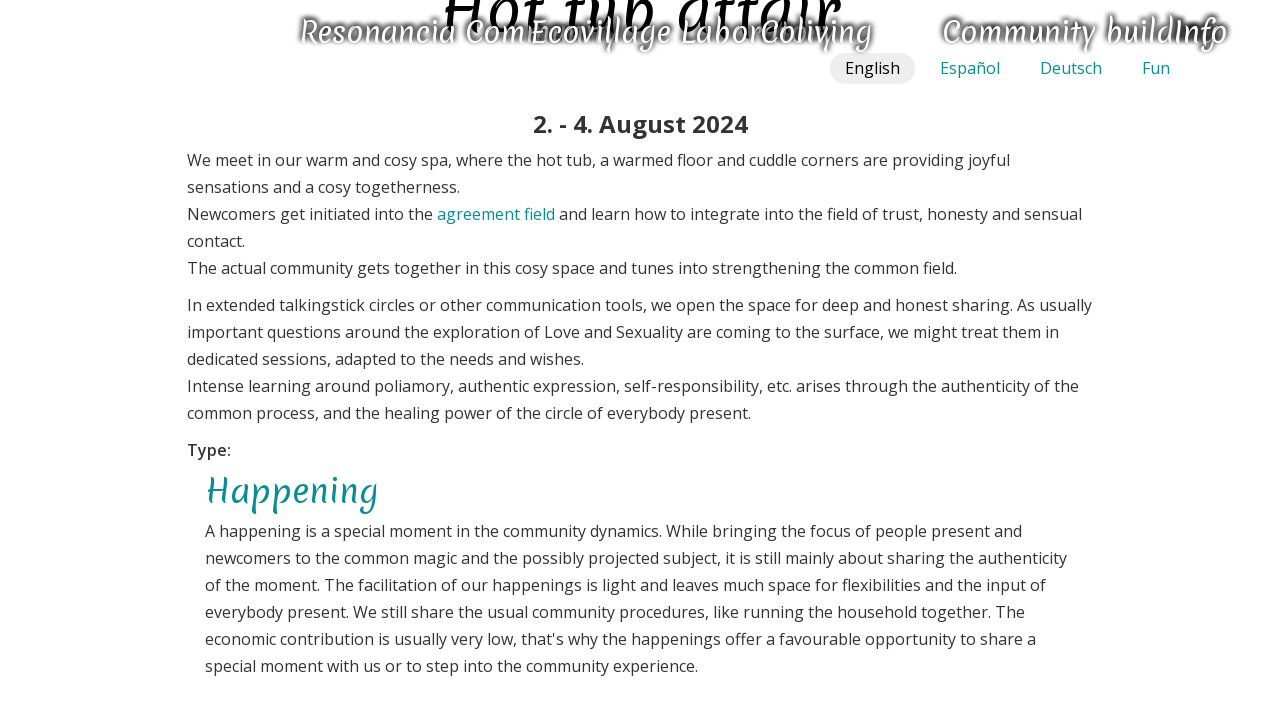

--- FILE ---
content_type: text/html; charset=UTF-8
request_url: https://sensaciones.de/en/event/hot-tub-affair/august24
body_size: 10339
content:
<!DOCTYPE html>
<html lang="en" dir="ltr" prefix="og: https://ogp.me/ns#">
  <head>
    <meta charset="utf-8" />
<meta name="description" content="We meet in our warm and cosy spa, where the hot tub, a warmed floor and cuddle corners are providing joyful sensations and a cosy togetherness. Newcomers get initiated into the agreement field and learn how to integrate into the field of trust, honesty and sensual contact. The actual community gets together in this cosy space and tunes into strengthening the common field." />
<meta name="keywords" content="coliving, co-living, ecovillage, digital nomads, conscious, sex-positive, temple" />
<link rel="canonical" href="https://resonancia.community/en//event/hot-tub-affair/august24" />
<meta name="robots" content="index, follow, noimageindex, max-image-preview:standard" />
<meta name="author" content="Resonancia Community" />
<meta name="original-source" content="https://resonancia.community/sites/default/files/2024-02/DSC06845.edited.jpg" />
<meta name="Generator" content="Drupal 9 (https://www.drupal.org)" />
<meta name="MobileOptimized" content="width" />
<meta name="HandheldFriendly" content="true" />
<meta name="viewport" content="width=device-width, initial-scale=1.0" />
<meta property="Generator" content="Spam Master 2.66 - DB: 265 -Real-time Protection With Firewall Security at spammaster.org." />
<link rel="icon" href="/favicon.png" type="image/png" />
<link rel="alternate" hreflang="en" href="https://sensaciones.de/en/event/hot-tub-affair/august24" />

    <title>Hot tub affair | Resonancia Community</title>
    <link rel="stylesheet" media="all" href="/core/themes/stable9/css/system/components/ajax-progress.module.css?t6oxhq" />
<link rel="stylesheet" media="all" href="/core/themes/stable9/css/system/components/align.module.css?t6oxhq" />
<link rel="stylesheet" media="all" href="/core/themes/stable9/css/system/components/autocomplete-loading.module.css?t6oxhq" />
<link rel="stylesheet" media="all" href="/core/themes/stable9/css/system/components/fieldgroup.module.css?t6oxhq" />
<link rel="stylesheet" media="all" href="/core/themes/stable9/css/system/components/container-inline.module.css?t6oxhq" />
<link rel="stylesheet" media="all" href="/core/themes/stable9/css/system/components/clearfix.module.css?t6oxhq" />
<link rel="stylesheet" media="all" href="/core/themes/stable9/css/system/components/details.module.css?t6oxhq" />
<link rel="stylesheet" media="all" href="/core/themes/stable9/css/system/components/hidden.module.css?t6oxhq" />
<link rel="stylesheet" media="all" href="/core/themes/stable9/css/system/components/item-list.module.css?t6oxhq" />
<link rel="stylesheet" media="all" href="/core/themes/stable9/css/system/components/js.module.css?t6oxhq" />
<link rel="stylesheet" media="all" href="/core/themes/stable9/css/system/components/nowrap.module.css?t6oxhq" />
<link rel="stylesheet" media="all" href="/core/themes/stable9/css/system/components/position-container.module.css?t6oxhq" />
<link rel="stylesheet" media="all" href="/core/themes/stable9/css/system/components/progress.module.css?t6oxhq" />
<link rel="stylesheet" media="all" href="/core/themes/stable9/css/system/components/reset-appearance.module.css?t6oxhq" />
<link rel="stylesheet" media="all" href="/core/themes/stable9/css/system/components/resize.module.css?t6oxhq" />
<link rel="stylesheet" media="all" href="/core/themes/stable9/css/system/components/sticky-header.module.css?t6oxhq" />
<link rel="stylesheet" media="all" href="/core/themes/stable9/css/system/components/system-status-counter.css?t6oxhq" />
<link rel="stylesheet" media="all" href="/core/themes/stable9/css/system/components/system-status-report-counters.css?t6oxhq" />
<link rel="stylesheet" media="all" href="/core/themes/stable9/css/system/components/system-status-report-general-info.css?t6oxhq" />
<link rel="stylesheet" media="all" href="/core/themes/stable9/css/system/components/tabledrag.module.css?t6oxhq" />
<link rel="stylesheet" media="all" href="/core/themes/stable9/css/system/components/tablesort.module.css?t6oxhq" />
<link rel="stylesheet" media="all" href="/core/themes/stable9/css/system/components/tree-child.module.css?t6oxhq" />
<link rel="stylesheet" media="all" href="/modules/contrib/cp2clip/css/cp2clip.css?t6oxhq" />
<link rel="stylesheet" media="all" href="/core/themes/stable9/css/views/views.module.css?t6oxhq" />
<link rel="stylesheet" media="all" href="/modules/contrib/fancy_login/css/fancy_login.css?t6oxhq" />
<link rel="stylesheet" media="all" href="/modules/contrib/spammaster/css/spammaster-honey.min.css?t6oxhq" />
<link rel="stylesheet" media="all" href="/modules/contrib/spammaster/css/spammaster-sig.min.css?t6oxhq" />
<link rel="stylesheet" media="all" href="/modules/contrib/collapsiblock/theme/dist/css/collapsiblock.min.css?t6oxhq" />
<link rel="stylesheet" media="all" href="/core/themes/stable9/layouts/layout_discovery/onecol/onecol.css?t6oxhq" />
<link rel="stylesheet" media="all" href="/core/themes/stable9/css/core/assets/vendor/normalize-css/normalize.css?t6oxhq" />
<link rel="stylesheet" media="all" href="/core/themes/stable9/css/core/normalize-fixes.css?t6oxhq" />
<link rel="stylesheet" media="all" href="/themes/bootstrap4/css/components/progress.css?t6oxhq" />
<link rel="stylesheet" media="all" href="/themes/bootstrap4/css/components/action-links.css?t6oxhq" />
<link rel="stylesheet" media="all" href="/themes/bootstrap4/css/components/breadcrumb.css?t6oxhq" />
<link rel="stylesheet" media="all" href="/themes/bootstrap4/css/components/container-inline.css?t6oxhq" />
<link rel="stylesheet" media="all" href="/themes/bootstrap4/css/components/details.css?t6oxhq" />
<link rel="stylesheet" media="all" href="/themes/bootstrap4/css/components/exposed-filters.css?t6oxhq" />
<link rel="stylesheet" media="all" href="/themes/bootstrap4/css/components/field.css?t6oxhq" />
<link rel="stylesheet" media="all" href="/themes/bootstrap4/css/components/form.css?t6oxhq" />
<link rel="stylesheet" media="all" href="/themes/bootstrap4/css/components/icons.css?t6oxhq" />
<link rel="stylesheet" media="all" href="/themes/bootstrap4/css/components/inline-form.css?t6oxhq" />
<link rel="stylesheet" media="all" href="/themes/bootstrap4/css/components/item-list.css?t6oxhq" />
<link rel="stylesheet" media="all" href="/themes/bootstrap4/css/components/links.css?t6oxhq" />
<link rel="stylesheet" media="all" href="/themes/bootstrap4/css/components/menu.css?t6oxhq" />
<link rel="stylesheet" media="all" href="/themes/bootstrap4/css/components/more-link.css?t6oxhq" />
<link rel="stylesheet" media="all" href="/themes/bootstrap4/css/components/pager.css?t6oxhq" />
<link rel="stylesheet" media="all" href="/themes/bootstrap4/css/components/tabledrag.css?t6oxhq" />
<link rel="stylesheet" media="all" href="/themes/bootstrap4/css/components/tableselect.css?t6oxhq" />
<link rel="stylesheet" media="all" href="/themes/bootstrap4/css/components/tablesort.css?t6oxhq" />
<link rel="stylesheet" media="all" href="/themes/bootstrap4/css/components/textarea.css?t6oxhq" />
<link rel="stylesheet" media="all" href="/themes/bootstrap4/css/components/ui-dialog.css?t6oxhq" />
<link rel="stylesheet" media="all" href="/themes/bootstrap4/css/components/messages.css?t6oxhq" />
<link rel="stylesheet" media="all" href="/core/themes/classy/css/components/node.css?t6oxhq" />
<link rel="stylesheet" media="all" href="/themes/bootstrap4/css/style.css?t6oxhq" />
<link rel="stylesheet" media="all" href="/themes/sensa8/css/layout.css?t6oxhq" />
<link rel="stylesheet" media="all" href="/themes/sensa8/css/base.css?t6oxhq" />
<link rel="stylesheet" media="all" href="/themes/sensa8/css/style.css?t6oxhq" />
<link rel="stylesheet" media="all" href="/themes/sensa8/css/forms.css?t6oxhq" />
<link rel="stylesheet" media="all" href="/themes/sensa8/css/design.css?t6oxhq" />
<link rel="stylesheet" media="all" href="/themes/sensa8/css/elements.css?t6oxhq" />
<link rel="stylesheet" media="all" href="/themes/sensa8/css/custom-media.css?t6oxhq" />
<link rel="stylesheet" media="all" href="/themes/sensa8/css/seven/buttons.css?t6oxhq" />
<link rel="stylesheet" media="all" href="/themes/sensa8/css/seven/dropbutton.component.css?t6oxhq" />

    <script src="/core/assets/vendor/modernizr/modernizr.min.js?v=3.11.7"></script>
<script src="/core/misc/modernizr-additional-tests.js?v=3.11.7"></script>

  </head>
  <body class="path-node page-node-type-event">
    <div id="body-inner">
      <a href="#main-content" class="visually-hidden focusable">Skip to main content</a>
      
        <div class="dialog-off-canvas-main-canvas d-flex flex-column h-100" data-off-canvas-main-canvas>
    
<header class="main-header">
  <nav class="navbar navbar-default navbar-expand-lg" role="navigation">
    <div class="row">
      <div class="navbar-header">
        <button class="navbar-toggler" type="button" data-toggle="collapse" data-target="#navbarSupportedContent" aria-controls="navbarSupportedContent" aria-expanded="false" aria-label="Toggle navigation">
          <span class="navbar-toggler-icon"></span>
        </button>

        
        <div class="collapse navbar-collapse" id="navbarSupportedContent">
                        <div class="region region-primary-menu">
    <nav role="navigation" aria-labelledby="block-mainnavigation-menu" id="block-mainnavigation" class="block block-menu navigation menu--main">
            
  <h5 class="visually-hidden" id="block-mainnavigation-menu">Main navigation</h5>
  

        
            <ul class="navbar-nav mr-auto">
                      <li class="nav-item dropdown">
            
      <a href="/en" class="nav-link dropdown-toggle" title="Expand menu Resonancia Community" aria-haspopup="true" aria-expanded="false" data-drupal-link-system-path="&lt;front&gt;">Resonancia Community</a><span  class="sensa-open-submenu">+</span>
                <ul class="dropdown-menu">
                      <li class="nav-item">
      
      <a href="/en/events" class="dropdown-item" data-drupal-link-system-path="node/36">Events</a>
    </li>

                  <li class="nav-item">
      
      <a href="/en/join" class="dropdown-item" data-drupal-link-system-path="node/2507">Join</a>
    </li>

        </ul>
  
    </li>

                  <li class="nav-item dropdown">
            
      <a href="/en/ecovillage-laboratory" class="nav-link dropdown-toggle" title="Expand menu Ecovillage Laboratory" aria-haspopup="true" aria-expanded="false" data-drupal-link-system-path="node/2">Ecovillage Laboratory</a><span  class="sensa-open-submenu">+</span>
                <ul class="dropdown-menu">
                      <li class="nav-item dropdown">
      
      <a href="/en/valle-sensaciones" class="dropdown-item" data-drupal-link-system-path="node/1">Valle de Sensaciones</a>
    </li>

                  <li class="nav-item">
      
      <a href="/en/nature-spaces" class="dropdown-item" data-drupal-link-system-path="node/19">Nature spaces</a>
    </li>

                  <li class="nav-item">
      
      <a href="/en/community-spaces" class="dropdown-item" data-drupal-link-system-path="node/56">Community spaces</a>
    </li>

                  <li class="nav-item">
      
      <a href="/en/sensations" class="dropdown-item" data-drupal-link-system-path="node/20">Sensations</a>
    </li>

                  <li class="nav-item dropdown">
      
      <a href="/en/tools-and-methods" class="dropdown-item" data-drupal-link-system-path="node/22">Tools and methods</a>
    </li>

                  <li class="nav-item">
      
      <a href="/en/ecovillage-lab-terms" class="dropdown-item" data-drupal-link-system-path="node/2519">Laboratory terms</a>
    </li>

        </ul>
  
    </li>

                  <li class="nav-item dropdown">
            
      <a href="/en/coliving" class="nav-link dropdown-toggle" title="Expand menu Coliving" aria-haspopup="true" aria-expanded="false" data-drupal-link-system-path="node/2483">Coliving</a><span  class="sensa-open-submenu">+</span>
                <ul class="dropdown-menu">
                      <li class="nav-item">
      
      <a href="/en/resonance-hub" class="dropdown-item" data-drupal-link-system-path="node/59">Resonance Hub</a>
    </li>

                  <li class="nav-item">
      
      <a href="/en/coworking" class="dropdown-item" data-drupal-link-system-path="node/4">Coworking</a>
    </li>

                  <li class="nav-item">
      
      <a href="/en/living-our-village" class="dropdown-item" data-drupal-link-system-path="node/2074">Living with our village</a>
    </li>

                  <li class="nav-item">
      
      <a href="/en/coliving-terms" class="dropdown-item" data-drupal-link-system-path="node/8">Coliving terms</a>
    </li>

        </ul>
  
    </li>

                  <li class="nav-item dropdown">
            
      <a href="/en/community-building" class="nav-link dropdown-toggle" title="Expand menu Community building" aria-haspopup="true" aria-expanded="false" data-drupal-link-system-path="node/37">Community building</a><span  class="sensa-open-submenu">+</span>
                <ul class="dropdown-menu">
                      <li class="nav-item">
      
      <a href="/en/spirit-community" class="dropdown-item" data-drupal-link-system-path="node/5328">The Spirit of Community</a>
    </li>

                  <li class="nav-item">
      
      <a href="/en/agreement-field" class="dropdown-item" data-drupal-link-system-path="node/5">Agreement field</a>
    </li>

                  <li class="nav-item">
      
      <a href="/en/human-alchemy" class="dropdown-item" data-drupal-link-system-path="node/32">Human alchemy</a>
    </li>

                  <li class="nav-item">
      
      <a href="/en/node/62" class="dropdown-item" data-drupal-link-system-path="node/62">Twofold realm</a>
    </li>

                  <li class="nav-item">
      
      <a href="/en/be-part-experience" class="dropdown-item" data-drupal-link-system-path="node/102">Be Part of the Experience</a>
    </li>

        </ul>
  
    </li>

                  <li class="nav-item dropdown">
            
      <a href="/en/info" class="nav-link dropdown-toggle" title="Expand menu Info" aria-haspopup="true" aria-expanded="false" data-drupal-link-system-path="node/2492">Info</a><span  class="sensa-open-submenu">+</span>
                <ul class="dropdown-menu">
                      <li class="nav-item">
      
      <a href="/en/realness-beyond-expectations" class="dropdown-item" data-drupal-link-system-path="node/4434">Expectations > Realness</a>
    </li>

                  <li class="nav-item">
      
      <a href="/en/legal-structure" class="dropdown-item" data-drupal-link-system-path="node/42">Legal structure</a>
    </li>

                  <li class="nav-item">
      
      <a href="/en/resonance-network" class="dropdown-item" data-drupal-link-system-path="node/5632">Referrals: Earn your stay</a>
    </li>

                  <li class="nav-item">
      
      <a href="/en/news" class="dropdown-item" data-drupal-link-system-path="news">News</a>
    </li>

                  <li class="nav-item">
      
      <a href="/en/history" class="dropdown-item" data-drupal-link-system-path="node/15">History</a>
    </li>

                  <li class="nav-item">
      
      <a href="/en/getting-here" class="dropdown-item" data-drupal-link-system-path="node/9">Getting here</a>
    </li>

                  <li class="nav-item">
      
      <a href="/en/guides" class="dropdown-item" data-drupal-link-system-path="node/5317">Guides</a>
    </li>

                  <li class="nav-item">
      
      <a href="/en/user/login?current=/en" class="dropdown-item" data-drupal-link-system-path="user/login">Log in</a>
    </li>

        </ul>
  
    </li>

        </ul>
  



  </nav>

  </div>

                  </div>
      </div>
    </div>
  </nav>
</header>

  <div class="hero image">
      <div class="region region-hero-image">
    <div class="views-element-container block block-views block-views-blockcarousel-block-1" id="block-views-block-carousel-block-1">
  
    
      <div><div class="js-view-dom-id-6f3f45605d24da383e41b65d9d81fe5e5f5abe0a1b2256354f4dfb20a0cf2224">
  
  
  
  
    
    
  

  
<div id="views-bootstrap-carousel-block-1" class="carousel slide"
    data-interval="4000"
     data-ride="carousel"     data-pause="hover"
>
      <ol class="carousel-indicators">
                          <li class="active" data-target="#views-bootstrap-carousel-block-1" data-slide-to="0"></li>
                          <li class="" data-target="#views-bootstrap-carousel-block-1" data-slide-to="1"></li>
                          <li class="" data-target="#views-bootstrap-carousel-block-1" data-slide-to="2"></li>
        </ol>
  
    <div class="carousel-inner">
                    <div class="carousel-item active">
            <picture>
                  <source srcset="/sites/default/files/styles/hero_12_ls/public/2024-07/hot%20tub.jpg?h=8e5146e1&amp;itok=1HPNs5Mp 1x" media="all and (min-width: 1200px)" type="image/jpeg"/>
              <source srcset="/sites/default/files/styles/hero_10_ls/public/2024-07/hot%20tub.jpg?h=8e5146e1&amp;itok=J2OKxnT7 1x" media="all and (min-width: 992px)" type="image/jpeg"/>
              <source srcset="/sites/default/files/styles/hero_8_ls/public/2024-07/hot%20tub.jpg?h=8e5146e1&amp;itok=FG8upjEA 1x" media="all and (min-width: 768px)" type="image/jpeg"/>
              <source srcset="/sites/default/files/styles/thumbnail/public/2024-07/hot%20tub.jpg?itok=hiNt1CvT 1x" media="all and (min-height: 768px)" type="image/jpeg"/>
                  <img src="/sites/default/files/styles/hero_10_p/public/2024-07/hot%20tub.jpg?h=8e5146e1&amp;itok=u9uCQHWJ" alt="" />

  </picture>


                </div>
                    <div class="carousel-item ">
            <picture>
                  <source srcset="/sites/default/files/styles/hero_12_ls/public/2024-02/IMG_20220504_194325_7.edited.jpg?h=8f8cd18c&amp;itok=bYJf2Jhq 1x" media="all and (min-width: 1200px)" type="image/jpeg"/>
              <source srcset="/sites/default/files/styles/hero_10_ls/public/2024-02/IMG_20220504_194325_7.edited.jpg?h=8f8cd18c&amp;itok=qb2a5j9B 1x" media="all and (min-width: 992px)" type="image/jpeg"/>
              <source srcset="/sites/default/files/styles/hero_8_ls/public/2024-02/IMG_20220504_194325_7.edited.jpg?h=8f8cd18c&amp;itok=s13M0L1l 1x" media="all and (min-width: 768px)" type="image/jpeg"/>
              <source srcset="/sites/default/files/styles/thumbnail/public/2024-02/IMG_20220504_194325_7.edited.jpg?itok=iVBEf7DY 1x" media="all and (min-height: 768px)" type="image/jpeg"/>
                  <img src="/sites/default/files/styles/hero_10_p/public/2024-02/IMG_20220504_194325_7.edited.jpg?h=8f8cd18c&amp;itok=dhi1CB9M" alt="" />

  </picture>


                </div>
                    <div class="carousel-item ">
            <picture>
                  <source srcset="/sites/default/files/styles/hero_12_ls/public/2024-07/hot%20tub2.jpg?h=28e6b671&amp;itok=o2f2dv40 1x" media="all and (min-width: 1200px)" type="image/jpeg"/>
              <source srcset="/sites/default/files/styles/hero_10_ls/public/2024-07/hot%20tub2.jpg?h=28e6b671&amp;itok=zgIl4-wC 1x" media="all and (min-width: 992px)" type="image/jpeg"/>
              <source srcset="/sites/default/files/styles/hero_8_ls/public/2024-07/hot%20tub2.jpg?h=28e6b671&amp;itok=n5b4_-sq 1x" media="all and (min-width: 768px)" type="image/jpeg"/>
              <source srcset="/sites/default/files/styles/thumbnail/public/2024-07/hot%20tub2.jpg?itok=F-q09H0y 1x" media="all and (min-height: 768px)" type="image/jpeg"/>
                  <img src="/sites/default/files/styles/hero_10_p/public/2024-07/hot%20tub2.jpg?h=28e6b671&amp;itok=cUbK0wyY" alt="" />

  </picture>


                </div>
      </div>
    </div>
  
     
  

  
  

  
  
</div>
</div>

  </div>

  </div>

    <div class="edge edge-bottom edge-bottom-1"></div>
    <div class="edge edge-bottom edge-bottom-2"></div>
    <div class="edge edge-bottom edge-bottom-3"></div>
    <div class="edge edge-bottom edge-bottom-4"></div>
    <div class="edge edge-bottom edge-bottom-5"></div>
    <div class="edge edge-bottom edge-bottom-6"></div>
  </div>

<div id="wrapper">

      <div id="page-title">
      <div id="page-title-inner">
        <div class="container">
            <div class="region region-page-title">
    <div id="block-sensa8-page-title" class="block block-core block-page-title-block">
  
    
      
  <h1 class="page-title"><span>
  Hot tub affair
</span>
</h1>


  </div>
<div id="block-subtitle" class="block block-ctools-block block-entity-fieldnodefield-subtitle">
  
    
      
            <div class="field field--name-field-subtitle field--type-string field--label-hidden field__item"><h2>Warm huddle of the tribe on New Moon</h2></div>
      
  </div>
<div class="language-switcher-language-url block block-language block-language-blocklanguage-interface" id="block-languageswitcher" role="navigation">
  
    
      <ul class="links"><li hreflang="en" data-drupal-link-system-path="node/2510" class="is-active"><a href="/en/event/hot-tub-affair/august24" class="language-link is-active" hreflang="en" data-drupal-link-system-path="node/2510">English</a></li><li hreflang="es" data-drupal-link-system-path="node/2510"><a href="/es/node/2510" class="language-link" hreflang="es" data-drupal-link-system-path="node/2510">Español</a></li><li hreflang="de" data-drupal-link-system-path="node/2510"><a href="/de/node/2510" class="language-link" hreflang="de" data-drupal-link-system-path="node/2510">Deutsch</a></li><li hreflang="fun" data-drupal-link-system-path="node/2510"><a href="/fun/node/2510" class="language-link" hreflang="fun" data-drupal-link-system-path="node/2510">Fun</a></li></ul>
  </div>

  </div>

        </div>
      </div>
    </div>
  
  <div class="container">

          <div class="row">
        <div class="col-md-12"></div>
      </div>
    
    <div class="row layout">

            
                    <div class="col-md-12">
          <main id="main-content">
              <div class="region region-content">
    <div data-drupal-messages-fallback class="hidden"></div>

<article role="article" class="node node--type-event node--promoted node--view-mode-full">
  
  <div class="node__content">
      <div class="layout layout--onecol">
    <div  class="layout__region layout__region--content">
      
            <div class="field field--name-field-date field--type-daterange field--label-hidden field__item"><span class="date-display-range">2. - 4. August 2024</span></div>
      
            <div class="clearfix text-formatted field field--name-body field--type-text-with-summary field--label-hidden field__item"><p>We meet in our warm and cosy spa, where the hot tub, a warmed floor and cuddle corners are providing joyful sensations and a cosy togetherness.<br />
Newcomers get initiated into the <a href="/en/node/5">agreement field</a> and learn how to integrate into the field of trust, honesty and sensual contact.<br />
The actual community gets together in this cosy space and tunes into strengthening the common field.</p>
<p>In extended talkingstick circles or other communication tools, we open the space for deep and honest sharing. As usually important questions around the exploration of Love and Sexuality are coming to the surface, we might treat them in dedicated sessions, adapted to the needs and wishes.<br />
Intense learning around poliamory, authentic expression, self-responsibility, etc. arises through the authenticity of the common process, and the healing power of the circle of everybody present.</p>
</div>
      
  <div class="field field--name-field-type field--type-entity-reference field--label-above">
    <div class="field__label">Type:</div>
              <div class="field__item"><div id="taxonomy-term-1" class="taxonomy-term vocabulary-event-type">
  
      <h2><a href="/en/taxonomy/term/1"></a></h2>
    
  <div class="content">
      <div class="layout layout--onecol">
    <div  class="layout__region layout__region--content">
      
            <div class="field field--name-name field--type-string field--label-hidden field__item"><h2><a href="/en/taxonomy/term/1" hreflang="en">Happening</a></h2></div>
      
            <div class="clearfix text-formatted field field--name-field-description field--type-text-with-summary field--label-hidden field__item">A happening is a special moment in the community dynamics. While bringing the focus of people present and newcomers to the common magic and the possibly projected subject, it is still mainly about sharing the authenticity of the moment.

The facilitation of our happenings is light and leaves much space for flexibilities and the input of everybody present. We still share the usual community procedures, like running the household together.
The economic contribution is usually very low, that's why the happenings offer a favourable opportunity to share a special moment with us or to step into the community experience.</div>
      
    </div>
  </div>

  </div>
</div>
</div>
          </div>

    </div>
  </div>

  </div>

</article>

  </div>

          </main>
        </div>
      
            
    </div>

          <div class="row">
          <div class="region region-content-bottom">
    <div id="block-joinbuttonen2" class="block block-block-content block-block-content6b7d48cf-09e7-4dc3-ad31-562c5cb97fab">
  
    
        <div class="layout layout--onecol">
    <div  class="layout__region layout__region--content">
      
            <div class="clearfix text-formatted field field--name-field-body field--type-text-long field--label-hidden field__item"><div class="center"><div type="button" class="btn btn-primary btn-lg"><a href="/en/node/2507">Join</a> </div>
</div>
</div>
      
    </div>
  </div>

  </div>

  </div>

      </div>
      </div>

    
    <div id="footer">
    <div class="xedge xedge-top xedge-top-1"></div>
    <div class="xedge xedge-top xedge-top-2"></div>
    <div class="xedge xedge-top xedge-top-3"></div>
    <div class="xedge xedge-top xedge-top-4"></div>

    <div class="footerwidget">
      <div class="container">
        <div class="row">

          <div class="col-md-4">
                            <div class="region region-footer-first">
    <div class="simplenews-subscriptions-block-e2a76b81-7b1a-4550-b85b-05f880fc40f5 simplenews-subscriber-form block block-simplenews block-simplenews-subscription-block" data-drupal-selector="simplenews-subscriptions-block-e2a76b81-7b1a-4550-b85b-05f880fc40f5" id="block-simplenewssubscription-2">
  
      <h2>Newsletter</h2>
    
      <form action="/en/event/hot-tub-affair/august24" method="post" id="simplenews-subscriptions-block-e2a76b81-7b1a-4550-b85b-05f880fc40f5" accept-charset="UTF-8">
  <div class="spammaster-honey js-form-wrapper form-wrapper" style="display: none !important;">
  <input autocomplete="off" data-drupal-selector="edit-spammaster-extra-field-1" aria-describedby="edit-spammaster-extra-field-1--3--description" type="text" id="edit-spammaster-extra-field-1--3" name="spammaster_extra_field_1" value="" size="60" maxlength="128" class="form-text form-control" />

</div>
<div class="spammaster-honey js-form-wrapper form-wrapper" style="display: none !important;">
  <input autocomplete="off" data-drupal-selector="edit-spammaster-extra-field-2" aria-describedby="edit-spammaster-extra-field-2--3--description" type="text" id="edit-spammaster-extra-field-2--3" name="spammaster_extra_field_2" value="" size="60" maxlength="128" class="form-text form-control" />

</div>
<div id="edit-message" class="js-form-item form-item js-form-type-item form-type-item js-form-item-message form-item-message form-no-label">
        Receive Resonance in Your Inbox
        </div>

  <input autocomplete="off" data-drupal-selector="form-5y8btzhoe4e5wkg5zqlylbzdys0ai4smcigpxqawxi4" type="hidden" name="form_build_id" value="form-5y8BTZhoE4e5wKG5zqlYlBZdyS0aI4sMciGpXQaWXI4" class="form-control" />


  <input data-drupal-selector="edit-simplenews-subscriptions-block-e2a76b81-7b1a-4550-b85b-05f880fc40f5" type="hidden" name="form_id" value="simplenews_subscriptions_block_e2a76b81-7b1a-4550-b85b-05f880fc40f5" class="form-control" />

  <div data-drupal-selector="edit-field-layout" class="layout layout--onecol">
    <div  data-drupal-selector="edit-content" class="layout__region layout__region--content">
      <div class="field--type-email field--name-mail field--widget-email-default js-form-wrapper form-wrapper" data-drupal-selector="edit-mail-wrapper" id="edit-mail-wrapper">      <div class="js-form-item form-item js-form-type-email form-type-email js-form-item-mail-0-value form-item-mail-0-value">
      <label for="edit-mail-0-value" class="js-form-required form-required">Email</label>
        
  <input data-drupal-selector="edit-mail-0-value" aria-describedby="edit-mail-0-value--description" type="email" id="edit-mail-0-value" name="mail[0][value]" value="" size="60" maxlength="254" placeholder="" class="form-email required form-control" required="required" aria-required="true" />


            <div id="edit-mail-0-value--description" class="description">
      The subscriber's email address.
    </div>
  </div>

  </div>
<div class="field--type-entity-reference field--name-subscriptions field--widget-simplenews-subscription-select js-form-wrapper form-wrapper" data-drupal-selector="edit-subscriptions-wrapper" id="edit-subscriptions-wrapper"></div>

    </div>
  </div>
<div class="js-form-item form-item js-form-type-textfield form-type-textfield js-form-item-spammaster-page form-item-spammaster-page form-no-label form-disabled">
        
  <input class="spammaster-honey form-text form-control" style="display: none !important;" data-drupal-selector="edit-spammaster-page" disabled="disabled" type="text" id="edit-spammaster-page--3" name="spammaster_page" value="form" size="60" maxlength="128" />


        </div>
<div data-drupal-selector="edit-actions" class="form-actions js-form-wrapper form-wrapper" id="edit-actions--3">
  <input data-drupal-selector="edit-submit" type="submit" id="edit-submit--2" name="op" value="Subscribe" class="button button--primary js-form-submit form-submit btn btn-primary" />

</div>
<a href="https://www.spammaster.org" target="_blank" class="spammaster-sig" data-drupal-selector="edit-spammaster-signature" id="edit-spammaster-signature--3">Protected by Spam Master</a>
</form>

  </div>

  </div>

                      </div>

          <div class="col-md-4">
                            <div class="region region-footer-second">
    <div class="views-element-container block block-views block-views-blockcycles-block-3" id="block-views-block-cycles-block-3">
  
      <h2>Events</h2>
    
      <div><div class="js-view-dom-id-29935e7c0a0e69ac5b126d5f77ca5a7524f44c02c6acf9d59ed0cc10aa860a12">
  
  
  
  
    
    
  

  
  
     
  

  
  <div class="more-link"><a href="/en/events">see the entire calendar</a></div>


  
  
</div>
</div>

  </div>

  </div>

                      </div>

          <div class="col-md-4">
                            <div class="region region-footer-third">
    <div id="block-socialmedia" class="block block-block-content block-block-contentdc2a09a4-8c1f-4857-8592-76af7042e20f">
  
    
        <div class="layout layout--onecol">
    <div  class="layout__region layout__region--content">
      
            <div class="clearfix text-formatted field field--name-field-body field--type-text-long field--label-hidden field__item"><center>
<a href="https://facebook.com/resonancia.community" target="social"><img alt="facebook-icon" src="/sites/default/files/media-icons/fb-icon.jpg" title="On Facebook: resonancia.community" /></a>   
<a href="https://instagram.com/resonancia.community" target="social"><img alt="Instagram icon" src="/sites/default/files/media-icons/ig-icon.jpg" title="On Instagram: resonancia.community" /></a>   
<a href="https://www.youtube.com/@valledesensaciones1912" target="social"><img alt="Instagram icon" src="/sites/default/files/media-icons/youtube-icon.jpg" title="On Youtube: Valle de Sensaciones" /></a>
</center>
</div>
      
    </div>
  </div>

  </div>
<nav role="navigation" aria-labelledby="block-footer-menu" id="block-footer" class="block block-menu navigation menu--footer">
      
  <h5 id="block-footer-menu">Connect &amp; Participate</h5>
  

        
              <ul class="nav navbar-nav">
              
            
      <li class="nav-item">
        <a href="/en/contact" class="nav-link" data-drupal-link-system-path="node/60">Contact</a>
              </li>
          
            
      <li class="nav-item">
        <a href="/en/user/login?current=/en/calerita" class="nav-link" data-drupal-link-system-path="user/login">Login</a>
              </li>
        </ul>
  


  </nav>
<nav role="navigation" aria-labelledby="block-terms-menu" id="block-terms" class="block block-menu navigation menu--terms">
      
  <h5 id="block-terms-menu">Terms</h5>
  

        
              <ul class="nav navbar-nav">
              
            
      <li class="nav-item">
        <a href="/en/user-agreement" class="nav-link" data-drupal-link-system-path="node/112">User agreement</a>
              </li>
          
            
      <li class="nav-item">
        <a href="/en/privacy-policy" class="nav-link" data-drupal-link-system-path="node/4426">Privacy Policy</a>
              </li>
          
            
      <li class="nav-item">
        <a href="/en/membership" class="nav-link" data-drupal-link-system-path="node/29">Membership</a>
              </li>
          
            
      <li class="nav-item">
        <a href="/en/ecovillage-lab-terms-0" class="nav-link" data-drupal-link-system-path="node/4575">Ecovillage Lab Terms</a>
              </li>
          
            
      <li class="nav-item">
        <a href="/en/coliving-terms-1" class="nav-link" data-drupal-link-system-path="node/4574">Coliving terms</a>
              </li>
        </ul>
  


  </nav>

  </div>

                      </div>

          <div class="col-md-4">
                      </div>

        </div>
      </div>

          </div>
  </div>

</div>

  </div>

      <div class="region region-page-bottom"><div id="fancy_login_dim_screen"></div><div id="fancy_login_login_box"><div id="fancy_login_form_contents"><a href="#" id="fancy_login_close_button">X</a><div id="fancy_login_user_login_block_wrapper"><form class="fancy-login-user-login-form" data-drupal-selector="fancy-login-user-login-form" action="/en/event/hot-tub-affair/august24" method="post" id="fancy-login-user-login-form" accept-charset="UTF-8">
  <div class="spammaster-honey js-form-wrapper form-wrapper" style="display: none !important;">
  <input autocomplete="off" data-drupal-selector="edit-spammaster-extra-field-1" aria-describedby="edit-spammaster-extra-field-1--description" type="text" id="edit-spammaster-extra-field-1" name="spammaster_extra_field_1" value="" size="60" maxlength="128" class="form-text form-control" />

</div>
<div class="spammaster-honey js-form-wrapper form-wrapper" style="display: none !important;">
  <input autocomplete="off" data-drupal-selector="edit-spammaster-extra-field-2" aria-describedby="edit-spammaster-extra-field-2--description" type="text" id="edit-spammaster-extra-field-2" name="spammaster_extra_field_2" value="" size="60" maxlength="128" class="form-text form-control" />

</div>
<div class="js-form-item form-item js-form-type-textfield form-type-textfield js-form-item-name form-item-name">
      <label for="edit-name" class="js-form-required form-required">Username</label>
        
  <input autocorrect="none" autocapitalize="none" spellcheck="false" data-drupal-selector="edit-name" type="text" id="edit-name" name="name" value="" size="15" maxlength="60" class="form-text required form-control" required="required" aria-required="true" />


        </div>
<div class="js-form-item form-item js-form-type-password form-type-password js-form-item-pass form-item-pass">
      <label for="edit-pass" class="js-form-required form-required">Password</label>
        
  <input data-drupal-selector="edit-pass" type="password" id="edit-pass" name="pass" size="15" maxlength="128" class="form-text required form-control" required="required" aria-required="true" />


        </div>

  <input autocomplete="off" data-drupal-selector="form-rxdxg9-xsr7pxgkbmdbzioc10oxfmjf63f0kvs8liiw" type="hidden" name="form_build_id" value="form-RxDXg9-XSR7PXGkBmdbziOC10oxfmJF63F0KVS8LIiw" class="form-control" />


  <input data-drupal-selector="edit-fancy-login-user-login-form" type="hidden" name="form_id" value="fancy_login_user_login_form" class="form-control" />

<div class="item-list"><ul data-drupal-selector="edit-user-links">            <li><a href="/en/user/register" title="Create a new user account.">Create new account</a></li>
                      <li><a href="/en/user/password" title="Request new password via email.">Request new password</a></li>
          </ul></div><div class="js-form-item form-item js-form-type-textfield form-type-textfield js-form-item-spammaster-page form-item-spammaster-page form-no-label form-disabled">
        
  <input class="spammaster-honey form-text form-control" style="display: none !important;" data-drupal-selector="edit-spammaster-page" disabled="disabled" type="text" id="edit-spammaster-page" name="spammaster_page" value="form" size="60" maxlength="128" />


        </div>
<div data-drupal-selector="edit-actions" class="form-actions js-form-wrapper form-wrapper" id="edit-actions">
  <input data-drupal-selector="edit-submit-1769598117" type="submit" id="edit-submit-1769598117" name="op" value="Log in" class="button js-form-submit form-submit btn btn-primary" />

</div>
<a href="https://www.spammaster.org" target="_blank" class="spammaster-sig" data-drupal-selector="edit-spammaster-signature" id="edit-spammaster-signature">Protected by Spam Master</a>
</form>
</div></div></div></div>
    </div>
    <script type="application/json" data-drupal-selector="drupal-settings-json">{"path":{"baseUrl":"\/","scriptPath":null,"pathPrefix":"en\/","currentPath":"node\/2510","currentPathIsAdmin":false,"isFront":false,"currentLanguage":"en"},"pluralDelimiter":"\u0003","suppressDeprecationErrors":true,"ajaxPageState":{"libraries":"bootstrap4\/base,bootstrap4\/bootstrap4-js-latest,bootstrap4\/global-styling,bootstrap4\/messages,classy\/node,collapsiblock\/core,core\/internal.jquery.form,core\/normalize,core\/picturefill,cp2clip\/cp2clip.global,fancy_login\/popup,layout_discovery\/onecol,ng_lightbox\/ng_lightbox,sensa8\/bootstrap,sensa8\/global-components,sensa8\/theme,spammaster\/spammaster-honey,spammaster\/spammaster-sig,system\/base,views\/views.module","theme":"sensa8","theme_token":null},"ajaxTrustedUrl":{"form_action_p_pvdeGsVG5zNF_XLGPTvYSKCf43t8qZYSwcfZl2uzM":true,"\/en\/event\/hot-tub-affair\/august24?ajax_form=1":true},"fancyLogin":{"screenFadeColor":"white","screenFadeZIndex":10,"loginBoxBackgroundColor":"white","loginBoxTextColor":"black","loginBoxBorderColor":"black","loginBoxBorderWidth":"3px","loginBoxBorderStyle":"solid","loginPath":"\/user\/login","dimFadeSpeed":null,"boxFadeSpeed":null,"hideObjects":false},"ajax":{"edit-submit-1769598117":{"callback":"fancy_login_user_login_block_ajax_callback","event":"mousedown","keypress":true,"prevent":"click","url":"\/en\/event\/hot-tub-affair\/august24?ajax_form=1","dialogType":"ajax","submit":{"_triggering_element_name":"op","_triggering_element_value":"Log in"}}},"collapsiblock":{"active_pages":false,"slide_speed":200,"cookie_lifetime":null},"user":{"uid":0,"permissionsHash":"8e472f25866848e7da01caf31442f3ba1e31b9990963e57001d1a592401d0d7b"}}</script>
<script src="/sites/default/files/js/js_-RDU0laQhlV_0JifcPHsCUD9dX_Xw1rV7G7PYGhoLK4.js"></script>
<script src="https://unpkg.com/slide-element@2.3.1/dist/index.umd.js"></script>
<script src="/sites/default/files/js/js_Z_0BRnbNNTTT8U_VdCeNM97yVPkKrbkIawca4QnN8IE.js"></script>

  </body>
</html>


--- FILE ---
content_type: text/css
request_url: https://sensaciones.de/modules/contrib/fancy_login/css/fancy_login.css?t6oxhq
body_size: 513
content:
#fancy_login_dim_screen {
  position: fixed;
  top: 0;
  left: 0;
  height: 100%;
  width: 100%;
  display: none; }

#fancy_login_login_box {
  display: none;
  -moz-border-radius: 5px;
  -webkit-border-radius: 5px;
  -khtml-border-radius: 5px;
  border-radius: 5px;
  position: fixed;
  top: 50%;
  left: 50%;
  padding: 0 15px;
  width: 250px; }
  #fancy_login_login_box .form-text {
    box-sizing: border-box; }
  #fancy_login_login_box .form-item-name {
    margin-top: 0;
    clear: both; }
  #fancy_login_login_box .item-list {
    list-style: none; }
    #fancy_login_login_box .item-list li {
      list-style: none; }
  #fancy_login_login_box .ssl_icon_above .form-text {
    width: 100px; }

#fancy_login_user_login_block_wrapper {
  padding-bottom: 10px;
  clear: right; }

#fancy_login_close_button {
  border: 1px solid #999;
  color: #FFF;
  background-color: #F00;
  float: right;
  font-size: 15px;
  font-weight: bold;
  margin-right: -10px;
  margin-top: 3px;
  padding-left: 3px;
  padding-right: 3px; }
  #fancy_login_close_button:hover {
    text-decoration: none;
    background-color: #FFF;
    color: #F00; }

#ssl_icon {
  float: right;
  position: relative;
  height: 50px;
  width: 50px; }
  #ssl_icon:hover #ssl_login_popup {
    display: block; }
  #ssl_icon img {
    margin: 0;
    padding: 0; }

#ssl_login_popup {
  height: 75px;
  width: 100px;
  position: absolute;
  bottom: 32px;
  right: -84px;
  display: none;
  background: url(../images/popup.png) no-repeat transparent; }
  #ssl_login_popup p {
    margin-top: 75px;
    height: 0;
    line-height: normal;
    overflow: hidden; }

#fancy_login_messages_container_wrapper {
  position: fixed;
  left: 0;
  top: 0;
  width: 96%;
  z-index: 9998;
  left: 2%; }
  #fancy_login_messages_container_wrapper .fancy_login_messages_container .messages {
    position: relative;
    margin-top: 0;
    padding: 10px 32px 10px 40px;
    opacity: 0.9;
    border-radius: 0 0 3px 3px;
    box-shadow: 3px 3px 5px #888888;
    background-color: #fff789;
    border: solid #b9ad7d 1px;
    color: #564e2b;
    margin: 0 auto 10px;
    font-size: 120%;
    line-height: 1.2em;
    display: block;
    text-align: center;
    z-index: 11; }
  #fancy_login_messages_container_wrapper .fancy_login_messages_container ul {
    list-style: none; }
    #fancy_login_messages_container_wrapper .fancy_login_messages_container ul li {
      list-style: none; }

.fancy_login_message_close_button {
  height: 10px;
  width: 10px;
  float: right;
  cursor: pointer;
  margin-left: 10px;
  color: #bbb;
  font-size: 100%;
  z-index: 9999;
  position: relative;
  background: #fff;
  height: 20px;
  margin-top: 10px;
  margin-right: 10px;
  width: 20px;
  line-height: 20px;
  text-align: center;
  border: 1px solid #bbb;
  border-radius: 50%; }
  .fancy_login_message_close_button:hover {
    color: #000;
    border: 1px solid #000; }

#form_load_dimmer {
  background: #000 url(../images/ajax-loader.gif) no-repeat center center;
  height: 100%;
  width: 100%;
  position: absolute;
  top: 0;
  left: 0;
  display: none; }

@media (min-width: 720px) {
  #fancy_login_messages_container_wrapper {
    position: fixed;
    left: 0;
    top: 0;
    width: 600px;
    z-index: 9998;
    left: 50%;
    margin-left: -300px; }

  #fancy_login_messages_container_wrapper .fancy_login_messages_container .messages {
    font-size: 150%; } }


--- FILE ---
content_type: text/css
request_url: https://sensaciones.de/themes/sensa8/css/layout.css?t6oxhq
body_size: 733
content:


.path-user .col-md-6 {
	position: static;    /* remove the position ancestor of the profile picture */ 
}

.path-team #wrapper div.container  {
	max-width: none;
	padding: 0 10px;
}


table {
	width: 100%;
}

body {
  
}

header.main-header {
	position:relative;
	top: 0;
	left: 0;
	width: 100%;
	height: 0;
}


*/
#body-inner {
  overflow-x: hidden;
}

#wrapper {
	position: relative;
}

.contextual-region {
	position: static;
}


.bottom-widgets .container {
	width: 98%;
	margin: auto;
}
.bottom-widgets .region {
	padding: .2vw;
}


/* ===== General ===== */

/* ----- Universal max-width ----- */
/* to have regions 100% wide for allowing tables and grafics to use 100% but still have most content limited in width */

.field {  /* fields in general are limited in width for individual fields to overwrite max-width */
	max-width: 950px;
	margin-right: auto;
	margin-left: auto;
	padding-right: 2%;
	padding-left: 2%;
}
.field table { /* tables in general are limited in width for individual view tables to overwrite max-width */
	max-width: 950px;
	margin-right: auto;
	margin-left: auto;

}
.view-full-width table { /* custom class in views UI configeration overwrites max-width */
	max-width: none;
}

.field--name-field-paragraph, /* paragraph field allows max-width as it contains of fields which define their own width */
.field--name-field-view,  /* view field  area allows max-width as it mainly applies tables or teaser which define their own width */
.field--name-field-facilitators { /* facilitator field allows max-width as inline-block round user images can extend fully */
	max-width: none;
}
.block-views-blockchild-nodes-block-1 { /* Child node list contains node teaser which define max-width each, while they alternate right and left alignment */
	max-width: 1200px;
	margin: auto;
	padding-right: 2%;
	padding-left: 2%;
}
.teaser-alternating .views-row.odd article.node--view-mode-teaser {
	margin-left: 0;
}
.teaser-alternating .views-row.even article.node--view-mode-teaser {
	margin-right: 0;
}

footer article,
form.comment-form {
	max-width: 950px;
	margin: auto;
	padding-right: 2%;
	padding-left: 2%;

}

/* ===== Header ===== */

.main-header{
  margin-bottom: 0;
  position: relative;
}
/* 
.main-header nav {
  margin: 0;
  position: relative;
  z-index: 333;
} */

.main-header .region {
  position: relative;
  z-index: 2;
}
 

/* ===== region Page title ===== */

.region-page-title {
	position: relative;
}
#block-sensa8-page-title {
	position: absolute;
	height: 0;
	width: 100%;
}
#block-sensa8-page-title h1 {
	position: absolute;
	bottom: 0;
	width: 100%;
}
#block-date {
	margin: 0 auto -27px auto;
}



/* ===== Content + content bottom ===== */
.region-content,
.region-content-bottom {
	margin: 0 auto 50px auto;
}

/* ===== Sidebars ===== */



/* ===== Blocks ===== */

.block {
	margin-bottom: 20px;
}
#block-sensa8-local-tasks {
	margin-left: 5%;
}
#block-languageswitcher {
	margin: 0;
	text-align: right;
}
.hero .block {
	margin: 0;
}



/* ===== Nodes ===== */

/* ----- teaser ----- */

article.node--view-mode-teaser {
	max-width: 950px;
	margin: auto;
	margin-top: 30px;
	margin-bottom: 50px;
	padding: 20xp;
	clear: both;
}

/* ===== Comments ===== */

/* ===== User display ===== */

/* ===== Footer ===== */

.footerwidget {
	margin: 0;
	overflow: hidden;
}
.footerwidget .container {
	width: 100%;
	max-width: 1200px;
	overflow: hidden;
	padding: 15px;
}
.footerwidget .container .row {
	justify-content: space-around;
}
#footer .region {
	margin-top: 65px;
}
#footer .row .region .block {
	padding: 10px;
}
/* Blocks in footer have title extern of brown box */
#footer .block h2,
#footer .block h5 {
	/*
	margin: -60px 0 40px 0;
	line-height: 1;
	* /
}


.hero .block {
	margin: 0;
}
div.container {
	width: 100%;
	padding: 0;
}
#wrapper div.container {
	padding: 0 3vw;
}



--- FILE ---
content_type: text/css
request_url: https://sensaciones.de/themes/sensa8/css/style.css?t6oxhq
body_size: 1851
content:


@import url('https://fonts.googleapis.com/css?family=Merienda'); 
@import url('https://fonts.googleapis.com/css?family=Open+Sans:300,300i,400,400i,600,600i,700,700i');

.row-borders table,
.row-borders table tr {
	border-top: 1px solid #ccc;
	border-bottom: 1px solid #ccc;

}

.teaser-repeat {
	color: #888;
	font-style:italic
}

.red {
	color: red;
}
.fullwidth,
.fullwidth table  {
	width: 100%;
	max-width: none;
}

table td {
	padding: 3px;
}

.block table {
	margin: 0;
}
ul.links.inline li {
	display: inline-block;
	padding: 0 20px;
}



/* ====== flags ===== */

.views-field-link-flag {
	text-align: center;
}
.flag {
	display: inline-block;
	margin: 5px auto;
	text-align: center;
	border: 1px solid #aaa;
	border-radius: 5px;
	box-shadow: 2px 2px 2px #bbb;
	background: #eee;
	padding: 5px 12px;
}
.views-element-container .flag {
	display: inline-block;
	margin: 1px auto;
	padding: 3px;
	font-size: 10px;
	min-width: 50px;
	line-height: 1.2em;
}


@media (min-width: 992px) {
}

.flag a {
	text-decoration: none;
	font-size: 1em;
	color: #000;
}
.flag:hover {
	background: #dd6;
}
.flag a:hover {
	color: #000;
}
.action-unflag {
	background: #ff6;
	box-shadow: 4px 4px 4px #999;
	
}

/* ===== general ===== */

.block { display: block; }
p {	margin: 0 0 10px 0; }

/* ===== custom styles ===== */

.center { text-align:center; }
.small { font-size: .75em; line-height: 1.15; font-weight: normal; }
.big-text {	font-size: 1.2em; line-height: 1.3em; }
.grey {	color: #888; }
.bold {
	font-weight: bold;
}


.table-50-50 td { width: 50%; }
.float-left-50-responsive {	float: left; width: 50%; }





/* ===== Fonts ===== */

/* ----- Font style + size ----- */

body{
  font-family: 'Open Sans', sans-serif;
  font-size: 16px;
  line-height: 170%;
}

h1, .h1,h2 , .h2 { font-family: Merienda; }
.field--name-field-facilitators .field--name-field-real-name h3 { font-family: Merienda; } /* Name below user round image */

h1, .h1 { font-size: 1.8em; }
h2, .h2 { font-size: 1.4em; }
h3, .h3 { font-size: 1.2em; }
h4, .h4 { font-size: 1.1em; }
#block-views-block-user-this-block-1 h2 { font-size: .8em; } /* User info block in profile */
.field--name-field-facilitators .field--name-field-real-name h3 { font-size: 1.6em; }
article.comment h3 { font-family: 'Open Sans', sans-serif; font-size: 1.2em; }
article.node--type-team.node--view-mode-teaser h2 { font-family: 'Open Sans', sans-serif; font-size: 1.3em; }
article.node--type-team.node--view-mode-teaser h3 { font-family: 'Open Sans', sans-serif; font-size: 1.1em; }
.submissions-list article.node--view-mode-teaser h2 { font-family: 'Open Sans', sans-serif; font-size: 1.3em; }
.submissions-list article.node--view-mode-teaser h3 { font-family: 'Open Sans', sans-serif; font-size: 1.05em; }


@media (min-width: 768px) {
h1, .h1 { font-size: 2.2em; }
h2, .h2 { font-size: 1.7em; }
h3, .h3 { font-size: 1.4em; }
h4, .h4 { font-size: 1.2em; }
.field--name-field-facilitators .field--name-field-real-name h3 { font-size:1.9em; }
}
@media (min-width: 992px) {
h1, .h1 { font-size: 3.0em; }
h2, .h2 { font-size: 2em; }
h3, .h3 { font-size: 1.8em; }
h4, .h4 { font-size: 1.4em; }
.region-sidebar-left .block h2,
.region-sidebar-right .block h2 { font-size: 1.5em; }
.field--name-field-facilitators .field--name-field-real-name h3 { font-size: 2.2em; }
}
@media (min-width: 1200px) {
h1, .h1 { font-size: 3.6em; }
h2, .h2 { font-size: 2em; }
h3, .h3 { font-size: 2.0em; }
h4, .h4 { font-size: 1.6em; }
.region-sidebar-left .block h2,
.region-sidebar-right .block h2 { font-size: 1.7em; }
.field--name-field-facilitators .field--name-field-real-name h3 { font-size: 2.5em; }
}
@media (min-width: 992px) {
.region-sidebar-left,
.region-sidebar-right {
	font-size: .8em;
	line-height: 1.25em;
}
}

/* ----- Font color + shadow + alignment ----- */

body{
	color: #333;
}
h1, .h1, h2, .h2, h3, .h3, h4, .h4 {
	color: #000;
}
h1, .h1 {
	text-shadow: 0 0 40px #fff,  0 0 30px #fff,  0 0 20px #fff,  0 0 10px #fff, 0px 0px 5px #fff;
	text-align: center;
}
.region-sidebar-left .block h2,
.region-sidebar-right .block h2 { color: #888; margin: 0; padding-bottom: 10px;  }
#footer .block h2,
#footer .block h5 {  /* in front of clay background */
	font-size: 24px;
	font-family: Merienda;
	color: #000;
	text-shadow: 0 0 10px #fff;
	text-align: center;
}
table h2 {
	margin: .2em 0;
}
.node__submitted,
.comment-submitted {
	color: #999;
	font-size: .85em;
	line-height: 1.15em;
	text-align: right;
}
article.node--type-team.node--view-mode-teaser h2 { margin-top: 0; }

.submissions-list article.node--view-mode-teaser h2 { margin-top: 0; }




@media (max-width: 992px) {
#block-subtitle h2  { text-align: center; padding-top: 20px; line-height: 1.3em; }
.field-subtitle	h2 { text-align: center; }
}


/* ===== links ===== */

a {
	color: #078D92;
}
a:hover{
	color: #00aadf;
	text-decoration:none;
}
.button a {
	color: #fff;
}
.button:hover a {
	color: #fff;
}

.main-header {
	color: #000;
}


/* ===== Images ===== */

img { 
	max-width: 100%;
	height: auto;
}
.hero img {
	width: 100%;
}

.user-round-micro img {
	border-radius: 25px;
	box-shadow: 3px 3px 3px #aaa;
}
table .user-round-micro img {
	margin: 2px;
}
.event-row .user-round-micro img,
.participant-column .user-round-micro img {
	width: 70%;
	height: 70%;
}


/* ===== boxed content ===== */
/* ---- Teaser, comments, user presentation ----- */

#block-contentform form,
#block-contentform-4 form,
.submissions-list article.node--view-mode-teaser
 {
	border: 1px solid #bbb;
	border-radius: 8px;
	padding: 3px 10px 10px 10px;
	margin-bottom: 40px;
	box-shadow: 5px 5px 5px #eee;
	background: #FFFFE2;
}
#block-contentform .node-message-form,
#block-contentform-4 .node-message-form {
	margin: 0;
}
.node--type-message.node--view-mode-teaser {
	background: #f6f6f6;
	border-radius: 20px;
	box-shadow: 5px 5px 5px #bbb;
	padding: 20px 20px 5px 20px;
}
.node--type-message.node--view-mode-teaser .field--name-field-message {
	padding: 20px 10px;
}
.node--type-signup.node--view-mode-teaser {
	background: #F3E2A9;
}
.submissions-list .node--type-testimonial.node--view-mode-teaser {
	background: #F6CEF5;
}
.submissions-list .node--type-commitment.node--view-mode-teaser {
	background: #F6CEF5;
}
.submissions-list .node--type-session.node--view-mode-teaser {
	background: #F5BCA9;
}
.node--view-mode-teaser .field--name-field-user-ref {
	border-bottom: 1px solid #999;
}


/* ===== Teaser ===== */

/* Read more link */

.node--view-mode-teaser ul.links {
	margin-top: 20px;
	text-align: right;
	padding-right: 10%;
	font-family: Merienda;
	font-size: 1.05em;
}


/* ===== Fields ===== */

/* field_facilitators: Inline round user images */

.field--name-field-facilitators { /
	text-align: center;
}
.field--name-field-facilitators > .field__item {
	display: inline-block;
	margin: 25px 3%;
}
.field--name-field-facilitators .field--name-field-real-name {
	text-align: center;
	margin: -40px -70px 0 0;
}

/* field_date: inside node content big and centered */

.field--name-field-date {
	text-align: center;
}
article .field--name-field-date {
	font-weight: bold;
	font-size: 1.5em;
	margin: 10px auto;
}

.field--name-field-facilitators .field--name-field-real-name {  /* overlapping user image */
	text-shadow: -2px -2px 3px #fff, 2px -2px 3px #fff, -2px -2px 7px #fff, -2px 2px 7px #fff;
}
#footer .row .region {  /* brown background boxes */
	color: #000;
}
#footer .row .region input {  /* brown background boxes */
	color: #000;
}
.view-empty {
	text-align: center;
	color: #888;
}


/* ===== Language switcher ===== */

#block-languageswitcher li {
	list-style: none;
	display: inline-block;
	padding: 2px 15px;
	margin-right: 10px;
	border-radius: 15px;
}
#block-languageswitcher li.is-active {
	background: #eee;
}
@media (max-width: 992px) {
	
#block-languageswitcher {
	font-size: .8em;
	padding: 1px 5px;
	border-radius: 10px;
}

}


/* ===== Buttons ===== */

.button a,
.button:hover,
.button a:hover,
.btn a,
.btn a:hover {
	color: #fff;
	text-align: center;
}
.button,
.btn {
	margin: 10px;
	border-radius: 16px;
}

.btn-lg {
	padding: 10px 40px;
	border-radius: 25px;
}
.button-wrapper {
	display: inline-block;
	text-align: center;
	font-size: .7em;
	line-hight: 1.15em;
	min-width: 10%;
	padding: 2%;
	vertical-align: top;
	
}
.button-wrapper button {
	display: block;
	margin: auto;
}



/* ===== Views ===== */

.exposed-form-inline .views-exposed-form .form-item,  /* 'exporsed-form-inline' + custom class in Views UI */
.exposed-form-inline .views-exposed-form .form-actions {
	float: left;
    margin-right: 0.5em; 
}
.exposed-form-inline .views-exposed-form .form-item label {
	display: table;
	margin: 0;
}
.views-element-container .node--type-message.node--view-mode-full {
	border: 1px solid #ddd;
	background: #f9f9f9;
	border-radius: 8px;
	padding: 8px;
	margin-bottom: 20px;
}
.views-element-container .node--type-signup.node--view-mode-full {
	border: 1px solid #ddd;
	background: #f9f988;
	border-radius: 8px;
	padding: 8px;
	margin-bottom: 20px;
}



/* ===== lists inline ===== */

ul.links.inline{
  padding: 0;
}

ul.links.inline li{
  list-style: none;
}



/*breadcrumb*/

.breadcrumb{
  background: none;
  padding: 0;
  margin: 0;
}

.breadcrumb ul{
  padding: 0;
}

.breadcrumb ul li{
  display: inline-block;
}






--- FILE ---
content_type: text/css
request_url: https://sensaciones.de/themes/sensa8/css/forms.css?t6oxhq
body_size: 2497
content:

@media (max-width: 768px) {
details .details-wrapper {
	padding: 0;
}
details .webform-likert-table {
	margin-left: -15px;
	margin-right: -15px;
	width: auto;
}
details .webform-likert-table td {
	padding: 0.4rem;
}
}


body.path-webform #wrapper .container {
	max-width: 100%;
}
body.path-webform #wrapper .container form {
	max-width: 960px;
	margin: auto;
}
body.path-webform #wrapper .container form.webform-submission-resonancia-community-application-form {
	max-width: 100%;
}

.webform-submission-resonancia-community-application-form .webform-type-fieldset {
	margin: 20px;
	padding: 20px;
	border: 1px solid #888;
	border-radius: 20px;
	box-shadow: 5px 5px 5px #ddd;
	background: #eee;

}
.webform-submission-resonancia-community-application-form .fieldset-legend {
	margin-left: 20px;
	max-width: 400px;
}

.webform-submission-resonancia-community-application-form .webform-type-radios,
.webform-submission-resonancia-community-application-form .webform-type-checkboxes,
.webform-submission-resonancia-community-application-form .webform-type-webform-entity-checkboxes,
.webform-submission-resonancia-community-application-form .form-type-textarea {
	max-width: 960px; 
	margin: 30px auto;
	padding: 20px;
	border: 1px solid #888;
	border-radius: 20px;
	box-shadow: 5px 5px 8px #ddd;
	background: #f4f4f4;
}
.webform-submission-resonancia-community-application-form .form-type-webform-markup,
.webform-submission-resonancia-community-application-form .form-type-processed-text,
.webform-submission-resonancia-community-application-form .form-type-checkbox {
	max-width: 860px; 
	margin: 30px auto;
}
.webform-submission-resonancia-community-application-form .form-type-textfield {
	max-width: 860px; 
	margin: auto;

}
.webform-submission-resonancia-community-application-form #edit-flexbox-21,
.webform-submission-resonancia-community-application-form #edit-flexbox-22 {
	max-width: 960px; 
	margin: auto;

}

.webform-submission-resonancia-community-application-form .webform-mapping-table {
	padding: 20px
}

.my-webform-view .views-field {
	margin: 20px 0;
}
.views-row-small-content {
	font-size: 0.85em;
	line-height: 1.1em;
}
.my-webform-view {
	max-width: 800px;
	margin: 0 auto;
}
.my-webform-view .views-field .description {
	font-size: 0.85em;
	line-height: 1.25em;
	margin-left: 50px;
}
.my-webform-view .views-field .field-content,
.my-webform-view .views-field .views-label,
.my-webform-view .views-field .description {
	display: block;
}
.my-webform-view .views-field .field-content {
	margin-left: 30px;
}
.my-webform-view .views-field-webform-submission-value-4 .field-content,
.my-webform-view .views-field-webform-submission-value-5 .field-content,
.my-webform-view .views-field-webform-submission-value-6 .field-content,
.my-webform-view .views-field-webform-submission-value-10 .field-content,
.my-webform-view .views-field-webform-submission-value-17 .field-content {
	font-size: 0.85em;
	line-height: 1.25em;

}

#edit-draft {
	position: fixed;
	right: 20px;
	bottom: 20px;
}
#edit-actions {
	text-align: center;
}









#edit-personal-writing--wrapper {
	border: none;
	background: #fff;
	box-shadow: none;
	max-width: 600px;
}



/* Generic rule for all similar widgets */
.webform-flex:has(.webform-entity-checkboxes--wrapper .form-checkboxes:empty),
.webform-flex:has(.webform-entity-checkboxes--wrapper .form-checkboxes:not(:has(input))) {
  display: none;
}




.region {
	width: 100%;
}

#edit-food-expenses,
#edit-hosting-expenses,
#edit-airplanes {
	text-align: center;
	vertical-align: top;
}
#edit-food-expenses .form-item,
#edit-hosting-expenses .form-item,
#edit-airplanes .form-item {
	display: inline-block;
	width: 18%;
	max-width: 200px;
	vertical-align: top;
}



.webform-submission-form .form-type-textarea > label,
.webform-submission-form .form-type-webform-mapping > label,
.webform-submission-form .form-type-textfield >label,
.webform-submission-form .form-type-date >label {
	font-weight: bold;
}
.webform-flex--container .form-type-radio,
.webform-flex--container .form-type-checkbox {
    white-space: wrap;
}
h2.webform-section-title {
	font-size: 16px;
}


.webform-submission-agreement-field-form .js-form-type-radio{
	display: inline-block;
	padding-left: 50px;
}
.webform-submission-agreement-field-form .form-wrapper {
	margin-top: 10px;
}
.webform-submission-agreement-field-form .form-type-textarea {
	margin-top: 30px;
}
.webform-submission-agreement-field-form .webform-type-fieldset {
	margin-top: 50px;
}


.path-webform .tabledrag-handle .handle {
	width: 25px;
	height: 25px;
}
.path-webform .webform-flexbox,
.path-webform .webform-flex--container {
	margin-bottom: 40px;
}
.path-webform input.form-text,
.path-webform textarea {
	width: 100%;
}
.path-webform .js-form-type-checkbox input {
	margin-right: 8px;
}
.path-webform .tabledrag-toggle-weight,
.path-webform .tabledrag-changed-warning {
	display: none;
}


span.extra-signups {
	display: block;
}
#edit-language summary {
	display: none;
}

#edit-field-i-wrapper .image-widget::after {
	clear: none;
}
#edit-field-languages .form-item,
#edit-field-mode .form-item,
#edit-field-work_exchange_opportunitie .form-item {
	display: inline-block; 
	margin-right: 10px;
}


/* ===== Commitment ===== */

form .field--name-field-hosting,
form .field--name-field-facilitation,
form .field--name-field-gardening {
	float: left;
	width: 100px;
	margin: 0;
}
form .field--name-field-infrastructure .description {
	width: 100px;
}
form .field--type-entity-reference fieldset {
	margin: 0;
}
form .field--type-entity-reference input {
	margin-left: 25px;
}

form .field--name-field-hosting label,
form .field--name-field-facilitation label,
form .field--name-field-gardening label {
	display: none;
}
#edit-field-infrastructure {
	margin-right: -300px;
}
#edit-field-infrastructure .date {
	margin: 0 20px 0 35px;
}
#edit-field-infrastructure .title {
	font-weight: bold;
}
form.node-commitment-form .field--name-title {
	clear: left;
	margin-top: 50px;
}



/* ===== General ===== */

input[type=checkbox] {
  transform: scale(1.5);
}
select {
	max-width: 90%;
	overflow: hidden;
}
textarea, 
input.form-text,
div.cke {
	width: 85%;
	display: block;
	max-width: 950px;
}
.field--name-field-subtitle input.form-text {
	max-width: 500px;
}

.translation-entity-all-languages {
	font-size: 8px;
	font-weight: normal;
}
table .form-item {
	margin: 0;
} 


/* ===== text filter ===== */

.filter-wrapper {
	font-size: 0.7em;
	opacity: .5;
	margin-top: -1em;
}
.filter-wrapper:hover  {
	opacity: 1;
}
.filter-wrapper ul {
	margin-bottom: 0;
}

/* ===== Node edit forms ===== */

#edit-field-event-type-wrapper,
#edit-field-subject-wrapper {
	display: inline-block;
	margin-right: 50px;
	vertical-align: top;
}

#edit-field-cycle-wrapper,
#edit-field-duration-wrapper {
	display: inline-block;
	vertical-align: top;
}

#edit-field-marbles-per-person-wrapper,
#edit-field-marbles-total-wrapper {
	display: inline-block;
	width: 49%;
	vertical-align: top;
}

#edit-field-marbles-per-person-wrapper .form-item {
	padding-right: 20px;
}

/* ===== paragraphs ===== */

#edit-field-paragraph-wrapper {
	min-height: 200px;
}


/* ===== Summary feature in Testimonials ===== */
/* ToDo: Hide this for just for non editors */
.node-testimonial-form .form-item-body-0-value .field-edit-link,
.node-testimonial-form .form-item-body-0-summary {
	display: none;
}

/* ----- signups ----- */

.node-signup-form #edit-title-wrapper input {
	width: 100%;
}

/* ===== widgets ===== */
/* ----- Media library widget ----- */

.media-library-widget {
	background: #f8f8f8;
	border: 1px solid #bbb;
	border-radius: 10px;
	padding: 10px;
}

/* ===== fields ===== */

#edit-field-visibility-wrapper,
#edit-langcode-wrapper {
	display: inline-block;
	margin-right: 20px;
	vertical-align:middle; 
	background: #eee;
	border-radius: 8px;
	padding: 5px;
}
#edit-field-visibility-wrapper .form-item,
#edit-langcode-wrapper .form-item {
	margin: 0;
}

#edit-title-wrapper input.form-text {
	max-width: 500px;
}


/* ===== event selection widget ===== */

#edit-field-events .form-item {
	white-space: nowrap;
}
#edit-field-events input {
	width: 20px;
}
#edit-field-events span {
	display: inline-block;
	vertical-align: middle;
	margin-left: 8px;
}
#edit-field-events .views-field-field-date {
	min-width: 130px;
}
#edit-field-events .title {
	font-weight: bold;
}
#edit-field-events .subtitle {
	font-size: 0.8em;
}
#edit-field-events .views-field-title {
	width: 350px;
	white-space: nowrap;
	overflow: hidden;
	margin-right: 25px;
}
#edit-field-events .type {
	min-width: 50px;
	font-size: 0.8em;
}
#edit-field-events .views-field-field-event-fee,
#edit-field-events .views-field-field-basic-contribution {
	width: 0;
	height: 20px;
	margin: 0;
	border-radius: 10px;
	background: yellow;
	text-align: center;
	font-size: 0.8em;
	box-shadow: 3px 3px 3px #bbb;
}
#edit-field-events .views-field-field-event-fee .field-content,
#edit-field-events .views-field-field-basic-contribution .field-content,
#edit-field-events .views-field-field-event-fee .field-content a,
#edit-field-events .views-field-field-basic-contribution .field-content a {
	display: inline-block;
	width: 20px;
	height: 20px;
	position: relative;
	left: -25px;
	top: -5px;
	border-radius: 10px;
	background: yellow;
	text-align: center;
	font-size: 0.8em;
	box-shadow: 3px 3px 3px #bbb;
	color: #000;
}

#edit-field-events .views-field-field-basic-contribution .field-content,
#edit-field-events .views-field-field-basic-contribution .field-content a {
	background: #bbf;
}



/* ===== User login form ===== */

.user-login-form,
.user-register-form,
.user-pass{
  max-width: 650px;
  margin: 40px auto;
  border: 1px solid #ddd;
  padding: 10px 30px;
  background: #FBFBFB;
}

.user-login-form .form-text,
.user-login-form .form-email,
.user-register-form .form-text,
.user-register-form .form-email,
.user-pass .form-text{
  width: 100%;
}


/* ===== form in a block ===== */

#block-contentform .vertical-tabs,
#block-contentform-4 .vertical-tabs {
	display: none;
}
#block-contentform .field--name-field-user-ref,
#block-contentform-4 .field--name-field-user-ref {
	display: none;	
}

.form-item .description,
.form-item .webform-element-description {
  padding: .2em .5em;
  font-size: 15px;
  line-height: 1.25em;
  color: #555;
}

input, button, select, textarea,
div.cke /* ckedit wysiwyg */ {
  padding: 2px 5px;
  border: 1px solid #C7C7C7;
  line-height: 1.25em;
  border-radius: .3em;
}



/* ===== user edit form ===== */

form.user-form {
	text-align:justify;
}

form.user-form input.form-text,
form.user-form input.form-email {
	width: 100%;
}
form.user-form select {
	background: #eee;
	border-radius: .3em;
}
form.user-form  textarea {
	width: 100%;
	padding: 10px;
	border-radius: .3em;
}

form.user-form .image-widget input {
	width: auto;
}
form.user-form .field--type-list-string label {
	display: block;
}

form.user-form .form-item-mail,
form.user-form .form-item-name,
form.user-form .js-form-type-password {
	max-width: 350px;
	margin-right: 40px;
	display: inline-block;
	vertical-align: top;
}
#edit-pass label {
	display: block;
}
form.user-form #edit-field-visibility-wrapper label,
form.user-form #edit-field-visibility-wrapper select {
	display: inline-block;
}
form.user-form #edit-field-visibility-wrapper .description {
	max-width: 700px;
}
form.user-form #edit-pass {
	display: inline-block;
	vertical-align: top;
	margin-top: 0;
}
form.user-form .password-confirm,
form.user-form .password-field,
form.user-form .password-strength,
form.user-form .password-confirm-match {
	width: auto;
}
#edit-roles .form-item,
#edit-status--wrapper .form-item {
	display: inline-block;
	margin-right: 20px;
	vertical-align: top;
}

#edit-account {
	border: 1px solid #ddd;
	border-radius: .5em;
	padding: 0 10px;
	background: #f8f8f8;
	margin-bottom: 20px;
	text-align: left;
}

#edit-field-picture-wrapper,
#edit-field-internal-picture-wrapper,
#edit-field-real-name-wrapper,
#edit-field-gender-wrapper,
#edit-field-birthday-wrapper,
#edit-field-origen-and-residence-wrapper {
	display: inline-block;
	margin-right: 30px;
	vertical-align: top;
}
#edit-field-birthday-wrapper {
	width: 260px;
}
#edit-field-birthday-wrapper legend {
	max-width: 100%;
    margin-bottom: 5px;
    font-size: inherit;
    font-weight: 700;
    border: 0;
}
#edit-field-birthday-wrapper {
	font-size: .7em;
}
#edit-field-birthday-wrapper .fieldset-wrapper .form-item {
	display: inline-block;
	margin: 0 10px 0 0;
	vertical-align: top;	
}
#edit-field-birthday-wrapper input {
	font-size: 16px;
	
}
#edit-field-real-name-wrapper {
	width: 250px;
}
#edit-field-origen-and-residence-wrapper {
	width: 300px;
}
#edit-field-picture-wrapper,
#edit-field-i-wrapper {
	display: inline-block;
	width: 48%;
	min-width: 400px;
	margin: 0 20px 0 0;
	border: 1px solid #ddd;
	border-radius: .5em;
	padding: 0 10px;
}
#edit-field-picture-wrapper .description,
#edit-field-internal-picture-wrapper .description {
	margin-right: 30px;
}
#edit-field-picture-wrapper .description br,
#edit-field-i-wrapper .description br {
	display: none;
}
#edit-body-wrapper,
#edit-field-presentation-wrapper,
#edit-field-internal-wrapper {
	max-width: 950px;
}
#edit-field-picture-wrapper .file-size,
#edit-field-picture-wrapper .file--image {
	display: none;
}

/* ===== Summary feature in user edit ===== */
/* ToDo: Hide this for just for non editors */

form.user-form  #edit-field-presentation-wrapper .field-edit-link,
form.user-form  form-item-field-presentation-0-summary {
	display: none;
}

/* ===== Reservating form ===== */

.path-user #block-contentform-3 {
	border: 1px #000 solid;
	background: #f9f9f9;
}
.path-user #block-contentform-3 h2 {
	font-size: 1.4em;
	text-align: center;
}
.block form.node-reservating-form .vertical-tabs,
.block form.node-reservating-form .field--name-field-user-ref {
	display: none;
}



form.node-reservating-form .paragraphs-add-wrapper .button {
	display: inline-block;
	margin: 5px;
	width: 150px;
	padding: 4px;
	background: silver;
}
form.node-reservating-form .form-type-checkbox {
	padding-left: 10px;
}

form.node-reservating-form .form-wrapper {
	vertical-align:top;
}
    
form.node-reservating-form .field--widget-number {
	display: inline-block;
	max-width: 300px;
}
form.node-reservating-form .field--widget-number input {
	width: 150px;
	margin-right: 20px;
}

form.node-reservating-form .field--type-daterange legend {
	font-size: 1em;
	float: left;
}
form.node-reservating-form .container-inline,
form.node-reservating-form .label {
	display: inline-block;
	font-size: 1em;
}
/* form.node-reservating-form .field--type-daterange {
	display: inline-block;
} */


.user-register-form .description {
	font-size: 0.7em;
	color: #666;
}


--- FILE ---
content_type: text/css
request_url: https://sensaciones.de/themes/sensa8/css/design.css?t6oxhq
body_size: 1347
content:
/* 
* Image design
* Footer design
* Artistic edges
*/

/* ===== Main menu ===== */

@media (min-width: 992px) {
	
header .navbar-nav .nav-link { 
	font-family: Merienda;
	font-size: 1.65vw;
	text-shadow:  -2px -2px 5px #000, 2px -2px 5px #000;
	line-height: 0.88;
	text-indent: -2.5vw;
	text-wrap: wrap;
	padding-left: 2.5vw;
	}
header .navbar-nav > li { 
	max-width: 18vw;
 }
header .navbar-nav .nav-link::first-line {
	font-size: 2.2vw;
}
}

/* ===== Subtitle on hero ===== */

#block-subtitle h2 {  /* Subtitle when over hero image */
  position: absolute;
  top: -300px;
  left: -2vw;
  width: 40vw;
  padding-left: 30px;
  font-size: 2.4vw;
  line-height: 1.8em;
  text-indent: -30px;
  color: #fff;
  text-shadow:  -2px -2px 5px #000, 2px -2px 5px #000;
  opacity: 0.75;
  display: -webkit-box;
  -webkit-box-orient: vertical;
  -webkit-line-clamp: 3;
}
@media (max-width: 992px) {

#block-subtitle h2 {  /* Subtitle when over hero image */
  font-size: 5.5vw;
  top: -25 vw;
  width: 60vw;
  }

}

/* ===== Image design ===== */


.user-round-micro img {
	border-radius: 25px;
	box-shadow: 3px 3px 5px #666;
}
.user-round-mini img {
	border-radius: 50px;
	box-shadow: 3px 3px 5px #666;
}
.user-pictures-mini-round img {
	border-radius: 25px;
	box-shadow: 3px 3px 5px #666;
}

/* ----- Round user image and text adaptation in user presentation ----- */
.paragraph--type--user .field--name-field-picture,
.field  .field--name-field-picture {
	float: left;
	margin-right: 50px;
	shape-outside: circle();
	shape-margin: 6px;
}
.paragraph--type--user .field--name-field-picture img,
.field .field--name-field-picture img
 {
	margin-right: 40px;
	float: left;
	shape-outside:  border-box;
	shape-margin: 20px;
}
@media (max-width: 768px) {
.paragraph--type--user .field--name-field-picture,
.field  .field--name-field-picture {
	margin-right: -20px;
}

.paragraph--type--user .field--name-field-picture img,
.field .field--name-field-picture img {
	width: 60%;
	height: 60%;
	shape-margin: 10px;
	margin-right: -10px;
	margin-left: -15px;
}
}
	

/* ----- Round user image in profile ----- */

.path-user .field--name-field-picture,
.path-user .field--name-field-internal-picture {
}
.field--name-field-picture img,
.field--name-field-internal-picture img {
	border-radius: 200px;
	box-shadow: 2px 2px 5px #000;
	overflow: hidden;
}
.path-user .field--name-field-picture img,
.path-user .field--name-field-internal-picture img {
	float: none;
	position: absolute;
	z-index: 222;
	width: 15vw;
	max-width: 200px;
	top: -20vw;
	left: 5vw;
}
.path-user .field--name-field-internal-picture img {
	left: 25vw;
	top: -27vx;
}

/* ----- Small Hexagonal Image and text adaptation in node teaser simplenews ----- */
.node--view-mode-teaser .field--name-field-image.field__item {
	float: left;
    margin: 0 1vw 10px -50px;
    max-width: 30%;
}
.node--view-mode-teaser .field--name-field-image.field__item {
	border-radius: 15px;
	filter: drop-shadow( 3px 3px 4px  #444);
}
.node--view-mode-teaser .field--name-field-image.field__item img {
	border-radius: 15px;
	
}
/* ----- Hexagonal Image and text adaptation in node teaser ----- */
.node--view-mode-teaser .field--name-field-images .field__item {
	float: left;
    margin: 0 2vw 10px -50px;
    max-width: 50%;
}
.node--view-mode-teaser .field--name-field-images .field__item,
.hexagon-images .views-field-field-images .field-content {
	filter: drop-shadow( 3px 3px 4px  #444);
    shape-outside: polygon(25% 0, 75% 0, 100% 50%, 75% 100%, 25% 100%, 0 50%);
}
.node--view-mode-teaser .field--name-field-images .field__item img,
.hexagon-images .views-field-field-images .field-content img {
	-webkit-clip-path: polygon(25% 0, 75% 0, 100% 50%, 75% 100%, 25% 100%, 0 50%);
    clip-path: polygon(25% 0, 75% 0, 100% 50%, 75% 100%, 25% 100%, 0 50%);
}

.hexagon-field {
	margin-right: -150px;
}
.hexagon-field .views-field-title,
.hexagon-field .views-field-field-date,
.hexagon-field .views-field-field-subtitle {
	position: absolute;
	top: 3px;
	font-size: .6em;
	width: 100%;
	text-align: center;
}
.hexagon-field .views-field-title {
	top: 7px;
	width: 100%;
	text-align: center;
}
.hexagon-field .views-field-field-subtitle {
	top: 175px;
	width: 100%;
	text-align: center;
	padding: 0 50px;
}
.hexagon-field .views-field-title h2 {
	font-size: 20px;
	color: #fff;
	text-shadow: 2px 2px 5px #000, -2px 2px 5px #000;
	padding: 0 35px;
}

.hexagon-field .views-field-field-date h4 {
	font-size: 18px;
	margin: 0;
	color: #fff;
	text-shadow: 2px 2px 5px #000, -2px 2px 5px #000;
}
.hexagon-field .views-field-field-subtitle .field-content {
	font-size: 12px;
	line-height: 1.2em;
	color: #fff;
	text-shadow: 2px 2px 5px #000, -2px 2px 5px #000;
}
.hexagon-field header {
	width: 200px;
	height: 600px;
	float: left;
	shape-outside: polygon(0 0, 200px 0, 200px 80px, 1px 80px, 1px 360px, 200px 360px, 200px 361px, 1px 361px, 1px 640px, 200px 640px, 200px 641px, 0px 641px);
}
.hexagon-field .views-row {
	 position: relative;
	 width: 250px;
	 display: inline-block;
	 margin: 0 150px -80px 0;
	 z-index: 33;
}
.hexagon-field .views-row .views-field {
}
@media (max-width: 992px) {

.hexagon-field {
	margin: 0;
	text-align:center;
}
.hexagon-field .views-field-title {
	top: 7px;
}
.hexagon-field .views-field-field-subtitle {
}
.hexagon-field .views-field-field-subtitle .field-content {
	font-size: 14px;
	line-height: 1.2em;
}

.hexagon-field header {
	display: none;
}
.hexagon-field .views-row {
	 width: 340px;
	 margin: 12px auto;    
}

}

/* ===== Footer ===== */

.footerwidget {
	background:url('grafics/clayback.jpg');
}
#footer .row .region .block {
	background-color: rgba(255, 255, 255, 1);
	border-radius: 10px;
	border: 1px solid #664422;
	box-shadow: 10px 10px 5px #996633;
}


/* ===== Bottom edge of Hero image ===== */

.edge {
	opacity: 0.4;
}
.edge-bottom {
	width: 100%;
	height: 125px;
	margin-top: -125px;
	background-image:url('grafics/edge1.png');
	background-position: -300px bottom;
	background-repeat:repeat-x;
}
.edge-bottom-1 {
  background-image:url('grafics/edge2.png');
  background-size: 50%;
}
.edge-bottom-2 {
  background-size: 45%;
}
.edge-bottom-3 {
  background-size: 40%;
}
.edge-bottom-4 {
  background-size: 35%;
}
.edge-bottom-5 {
  background-size: 30%;
  opacity: 0.7;
}
.edge-bottom-6 {
  height: 10px;
  margin-top: -4px;
  background: #fff;
  	opacity: 1;
  box-shadow: 0px 0px 10px #fff, 0px 0px 3px #fff;
}
.region-page-title h1, 
.h1 {
  background: url('grafics/titleback.png') center top no-repeat;
  /* background-size: 100% 450%; */
}


/* ===== Top edge of Footer */

#footer {  /* Brings edge to the front */
	position: relative;
	z-index: 10;
}
.footerwidget {
	position: relative;
	z-index: -1;
}
.xedge {
	opacity: 1;
	background-size: 50%;
}
.xedge-top {
	width: 100%;
	height: 124px;
	margin-bottom: -124px;
	background-position: -300px top;
	background-repeat:repeat-x;
}
.xedge-top-1 {
  height: 100px;
  margin-bottom: -100px;
  background-image: linear-gradient(to bottom, rgba(255,255,255,1), rgba(255,255,255,0));background-position: 0 top;
  opacity: 1;
  display: none;

}
.xedge-top-2 {
    background-image:url('grafics/xedge1.png');
	background-position: 555px top;

}
.xedge-top-3 {
  background-image:url('grafics/xedge1.png');
	background-position: 300px top;
   display: none;
}
.xedge-bottom-4 {
  display: none;
  height: 10px;
  margin-top: 0;
  background: #fff;
  	opacity: 1;
  box-shadow: 0px 0px 10px #fff, 0px 0px 3px #fff;
}



--- FILE ---
content_type: text/css
request_url: https://sensaciones.de/themes/sensa8/css/elements.css?t6oxhq
body_size: 4520
content:

div.ui-widget-content {
	background: #fff4cc;
	border-radius: 10px;
	box-shadow: 5px 5px 5px #999;
}
div.ui-dialog .ui-dialog-titlebar {
	background: #840;
	color: #fff;
	border-radius: 10px 10px 0 0;	
}
.ui-dialog .ui-dialog-titlebar-close {
	width: 30px;
	height: 30px;
	border-radius: 15px;
	background: #fff;
	margin-top: -15px;
}

@media (max-width: 768px) {

.flex-table td {
	display: inline-block;
	width: auto;
	max-width: none !important;
	white-space: nowrap;
}
.flex-table tr {
	display:block;
	width: 100%;
}
.flex-table thead {
	display: none;
}
div.ui-widget {
	left: 5vw !important;
	width: 90vw !important;
}

}

@media (min-width: 768px) {

.flex-table .flex-table-sm {
	display: none;
}

}





#block-views-block-food-block-1 h2 {
	font-family: Arial, Helvetica, sans-serif;
	font-size: 14pt;
	color: blue;
}

.node--type-reservating .field--name-field-reserving>div>div.field__item {
	width: 100%;
}
.node--type-reservating .field--name-field-reserving .layout layout--threecol-33-34-33 .layout__region--first {
	flex: 0 1 30%;
}
.node--type-reservating .field--name-field-reserving .layout layout--threecol-33-34-33 .layout__region--second {
	flex: 0 1 20%;
}
.node--type-reservating .field--name-field-reserving .layout layout--threecol-33-34-33 .layout__region--third {
	flex: 0 1 50%;
}

.node--type-reservating  .field--name-field-terms {
	margin-top: 20px;
}

div.gallery-view div.views-col {
	max-width: none;
}
div.gallery-view {
	text-align: justify;
}
div.gallery-view div.views-row {
	display:inline-block ;
	margin: 10px;
}

.bottom-widgets .container {
  padding: 0 3vw;
  max-width: none;                 /* volle Bildschirmbreite */
  width: 100vw;                 /* volle Bildschirmbreite */
  margin-left: 50%;             /* von der Wrapper-Mitte aus … */
  transform: translateX(-50%);  /* … um die halbe eigene Breite zurückschieben */

}


div.gallery-view {
  width: 100vw;                 /* volle Bildschirmbreite */
  margin-left: 50%;             /* von der Wrapper-Mitte aus … */
  transform: translateX(-50%);  /* … um 1vWdie halbe eigene Breite zurückschieben */
}
div.gallery-view .views-field-field-media-image-1 {
	margin-top: -20px;
}


.referral-overview-table {
	background-color: #f4f4f4;
	border-radius: 10px;
	padding: 20px;	
}
article.node--view-mode-teaser {
	min-height: 300px;
}

.node--view-mode-teaser .node__links ul,
.node--view-mode-teaser .node__links li,
.node--view-mode-teaser .node__links  {
	text-align: right;
}


.user-admin-table td.is-active {
	background: #fff;
}

.user-admin-table td {
	padding: 2px 3px;
}
.user-admin-table td.views-field-field-picture {
	width: 100px;
}
.user-admin-table td.views-field-link-flag,
.user-admin-table td.views-field-link-flag-5,
.user-admin-table td.views-field-link-flag-6 {
	width: 50px;
}

div.cp-to-clip {
	padding: 10px 20px;
	border-radius: 5px;
}


.inline-row {
	display: inline;
}

#footer .block-menu {
	text-align: center;
}
#footer .block-menu ul {
	display: block;
}
#footer .block-menu li {
	display: inline-block;
	padding: 5px 15px;
}
#footer .block-menu li a {
	display: inline;
	padding: 15px 5px;
}
.block-simplenews {
	text-align:center;
}
div div .spammaster-sig {
	display: none !important;
}
.block-simplenews-subscription-block .field--type-email label {
	display: none;
}


/* Make the whole accordion predictable on mobile */
@media (max-width: 991.98px) {
  /* Keep everything in this nav using border-box so borders/padding don't change width */
  .main-header .menu,
  .main-header .menu * { box-sizing: border-box; }

  /* Parent list is block-flow, not flex/inline */
  .main-header .menu,
  .main-header .menu > li,
  .main-header .menu > li > a {
    display: block;
    width: 100%;
    max-width: 100%;
  }

  /* The toggle icon stays fixed width so text never pushes it */
  .sensa-open-submenu {
    display: inline-block;
    width: 1.5rem;          /* stable hitbox for +/− */
    text-align: center;
    vertical-align: middle;
  }

  /* Submenu: fixed full width, only height animates */
  .main-header .menu > li > ul,
  .main-header .menu > li > .submenu {
    display: none;          /* initial state, JS will slideDown */
    width: 100%;
    max-width: 100%;
    position: static;       /* no absolute stacking on mobile */
    overflow: hidden;       /* smooth slide, no horizontal growth */
    margin: .25rem 0 0;
    padding: .25rem 0;
  }

  /* Optional: keep borders from causing a width jump by applying them always */
  .main-header .menu > li > ul {
    border: 1px solid rgba(0,0,0,.08);
    border-radius: .5rem;
  }
}





.region-content .block>h2,
.region-content-bottom .block>h2,
.bottom-widgets .block>h2 {
	margin: 30px auto;
	text-align: center;
	font-size: 2.3em;
	color: white;
	text-shadow: 0px 0px 5px #333;
}
@media (max-width: 992px) {
  .region-content .block>h2,
  .region-content-bottom .block>h2,
  .bottom-widgets .block>h2 {
	font-size: 1.8em;
}
}

#block-data {
	width: 60%;
	min-width: 300px;
	margin-right: auto;
	margin-left: auto;
}

#block-spaceholders .field--name-field-space-holders>.field__item {
	margin: 20px 0;
}


@media (max-width: 768px) {
  table .priority-low {
    display: none;
  }
}


/** user profile **/
/* eliminate cluttered elements for non webmasters */
#edit-field-presentation-0-format,
#edit-langcode-wrapper {
	display: none;
}
.toolbar-fixed #edit-field-presentation-0-format,
.toolbar-fixed #edit-langcode-wrapper {
	display: block;
}



.footerwidget .views-row {
	 margin: 15px 0; 
}
.footerwidget .views-field-field-date {
	margin-bottom: 0;
}
.footerwidget .navbar-nav .nav-item,
.footerwidget .navbar-nav .nav-link {
	padding: 0;
}


/** user image in event teaser **/

.node--type-event.node--view-mode-teaser .field--name-field-space-holders {
	text-align: right;
	float: right;
}
.node--type-event.node--view-mode-teaser .field--name-field-space-holders .field img {
	margin-right: 0;
}
.node--type-event.node--view-mode-teaser .node__links {
	text-align: right;
}
.node--type-event.node--view-mode-teaser .field--name-field-space-holders .field__item {
	display: inline-block;
	margin: 0;
}
.node--type-event.node--view-mode-teaser .field--name-field-space-holders .field--name-name {
	display: none;
}

.node--type-event.node--view-mode-teaser .profile .field--name-field-picture img {
	width: 70px;
	height 70px;
	border-radius: 35px;
}

/** ===== correspondance on user profile ===== **/

.block-views .node--type-Reservation.views-row,
.block-views .node--type-Message.views-row {
	border: 1px solid #999;
	padding: 2px 0;
	margin: 10px 0;
	background: #FFFFE2;
	border-radius: 8px;
}
.block-views .node--type-Reservation.views-row {
	background: #CCCCFF
}
.block-views .Team .block-views .node--type-Reservation.views-row {
	background: #CCEEFF;
}
.block-views article.node--type-message .field--name-uid, 
.block-views article.node--type-message .field--name-created,
.block-views article.node--type-reservating .field--name-uid, 
.block-views article.node--type-reservating .field--name-created {
	display: inline-block;
	margin: 0 20px 10px 20px;
}
article.node--type-reservating .field--name-field-reserving .field__items>.field__item {
	font-size: .8em;
	border: 1px solid #999;
	border-radius: 4px;
	padding: 2px;
	margin: 2px 0;
	background: #DDDDFF;
}
.block-views article.node--type-reservating .field--name-field-terms .field__item {
	font-size: 0.85em;
}
.block-views .views-row .flag-agree {
	display: none;
}
.block-views .node--type-Reservation.views-row .flag-agree {
	margin: 10px auto;
	border-radius: 20px;
	background: orange;
	display: block;
	width: 300px;
}
.block-views .node--type-Reservation.views-row .flag-agree a {
	display: block;
	padding: 5px;
	font-size: 20px;
	

}
.block-views .node--type-Reservation.views-row .views-field-last-updated {
	font-size: 0.85em;
	font-weight: bold;
	margin: 5px 10px;
}

#block-views-block-user-me-block-1 a {
	color: #fff;
}










.adaptive1 {
	display: none;
}
.user-admin-table td {
	padding: 5px;
}
.user-admin-table tr {
	padding: 10px 0;
	border-bottom: 1px gray solid;
}
.user-admin-table ul {
	padding-inline-start: 8px;
}
.user-admin-table td {
	max-width: 180px;
	overflow: hidden;
}


.user-admin-table td.views-field-name {
	max-width: 150px;
}

@media (min-width: 992px) {
.adaptive1 {
	display: inline;
}
.adaptive1plus {
	display: none;
}

}



.field--name-field-paragraph > .field__item {
	margin-bottom: 50px;
}

.paragraph--type--user-small .field--name-field-user-presentation {
	text-align: center;
	margin-bottom: 50px;
}

.paragraph--type--user-small .field--name-field-user-presentation .field__item {
	display: inline-block;
	width: 130px;
}
.paragraph--type--user-small .field--name-field-user-presentation .field__item .layout {
	margin-bottom: 20px;
}

.paragraph--type--user-small .image-style-round-user {
	width: 100px;
	height: 100px;
	border-radius: 50px;
}

.paragraph--type--user-small .field--name-field-user-presentation .field--name-name a {
	color: #000;
}

@media (min-width: 992px) {

.paragraph--type--user-small .field--name-field-user-presentation .field__item {
	width: 200px;
	font-size: 1.2em;
}

.paragraph--type--user-small .image-style-round-user {
	width: 160px;
	height: 160px;
	border-radius: 80px;
}

}


#block-teamcomments .comment-form__title{
	display: none;
}

.path-team .views-field-title {
	max-width: 220px;
}

.user-logged-in .hide-logged-in {
	display: none;
}

/* ===== messages ==== */
/* Hide user ref form field */
#field-user-ref-add-more-wrapper {
	display: none;
}

/* ===== application results ===== */

.path-user .region-content-bottom {
	width: 100%;

}
#block-views-block-webform-visible-block-8 summary {
	padding: 0 20px 0 20px;
}
#block-views-block-webform-visible-block-8 summary:before {
    content: "";
}


/* ===== profile webforms ===== */

.path-user .webform-container label {
	white-space:nowrap;
	width: 300px;
	overflow: hidden;
	margin-right: 20px;
	color: gray;
	float: left;
}
.path-user .webform-container ul {
	margin-left: 100px;
}
.path-user .webform-element-type-webform-likert label,
.path-user .webform-element-type-webform-mapping label,
.path-user .webform-element-type-webform-checkboxes label,
.path-user .webform-element-type-webform-checkboxes-other label {
	float: none;
}
.path-user .webform-element-type-webform-likert b {
	font-weight: normal;
}

/* ===== media library ===== */

.js-media-library-widget.js-form-item .js-media-library-item {
	display: inline-block;
}
.js-media-library-widget.js-form-item .js-media-library-item .btn {
	font-size: .6em;
	margin-bottom: -7px;
}
.js-media-library-widget.js-form-item .js-media-library-item {
	max-width: 220px;
	overflow: hidden;
	font-size: .6em;
}
form .js-media-library-item {
	display: inline-block;
}
form .js-media-library-item .form-type-checkbox {
	margin-bottom: -15px;
}
div.media-library-widget-modal {
	width: 90% !important;
	left: 5% !important;
	top: 20px !important;
}




.carousel-indicators li {
    background-clip: border-box;
    box-sizing: border-box;
    width: 20px;
    height:0;
    border-radius: 10px;
    margin-right: 5px;
    margin-left: 5px;
    opacity: 0.3;

}
/*.carousel-indicators li {
    flex: 0 1 auto;
    width: 30px;
    height: 3px;
    margin-right: 3px;
    margin-left: 3px;
    text-indent: -999px;
    cursor: pointer;
    background-color: #fff;
    background-clip: padding-box;
    border-top: 10px solid transparent;
    border-bottom: 10px solid transparent;
    opacity: 0.5;
 move */

/* read more link visible title */
.body-readmore .visually-hidden {
	position: relative !important;
    overflow: auto;
    clip: auto;
    width: auto;
    height: auto;
    word-wrap: normal;
}

.toolbar-horizontal .messages--error,
.toolbar-fixed .messages--error {
	display: block;
}

.flag-pin.action-unflag {
	background: #f66;
}
.flag-hide.action-unflag {
	background: #888;
}

.paragraph--type--user article {
	clear: left;
	padding: 20px 0;
}

.node--view-mode-teaser .field--name-field-subtitle {
	font-weight: bold;
}
.page-node-type-signups .vertical-tabs,
.page-node-type-message .vertical-tabs { /* hide vertical tabs for non admins */
	display: none;
}

/*
* main menu
* carousel
* user me widget
* user info with role icons
* footer menu
* team space
*/


/* ===== views diverse ===== */


.user-list-inline {
	text-align: center;
}
.user-list-inline .views-row,
.user-list-inline h3 /* grouped results */ {
	display: inline-block;
	max-width: 32%;
	font-size: 9px;
	line-height: 1.2em;
	vertical-align: top;
	padding: 8px 2%;
	margin: 0;
}
.user-list-inline .views-row .views-field views-field-field-picture {
	margin: 0 1vw;
}
.user-pictures-mini-round img {
	border-radius: 50px;
	box-shadow: 3px 3px 3px #bbb;
}
.user-list-inline .views-row .views-field-name {
	font-size: 14px;
	margin-bottom: 5px;
}



/*
 * Main menu
 * Carousel
 * User Info box with role icons
*/
 
 
/* ===== Main menu ===== */

.dropdown-toggle::after,
nav h2 {
	display: none;
}

.navbar {
  background: none !important;
}

#block-mainnavigation {
  position: relative;
  z-index: 999;
}
#block-mainnavigation ul.dropdown-menu {
	margin: 0;
}

.sensa-open-submenu { /* plus icons to open submenus on mobile devices */
	color: #000;
	float: right;
	padding-bottom: 4px;
	padding-left: 4px;
	padding-right: 4px;
    cursor: pointer;
    font-size: 2rem;
    border: 2px solid #000;
    width: 30px;
    height: 32px;
    border-radius: 5px;
}

/* ----- Navbar toggle ..... */

.navbar-toggler {
	position: absolute;
	right: 3vw;
	top: 2vw;
	width: 50px;
	height: 30px;
	z-index: 1111;
	padding: 0;
	border: 0;
	background-image: url('../../../sites/default/files/navbar-toggle.png');
	background-size: 50px 30px;
	opacity: 0.7;
}

/* ----- full menu ----- */

@media  only screen and (min-width: 992px) { 

.navbar-expand-lg {
    justify-content: flex-end;
}


#block-mainnavigation a.nav-link, 
#block-mainnavigation a.nav-link:hover, 
#block-mainnavigation a.nav-link:focus, 
#block-mainnavigation a.nav-link:active, 
#block-mainnavigation a.nav-link.highlighted {
  color: white;
}
#block-mainnavigation a.nav-link:hover, 
#block-mainnavigation a.nav-link:focus, 
#block-mainnavigation a.nav-link:active, 
#block-mainnavigation a.nav-link.highlighted {
  color: #FFFF99
}
.sensa-open-submenu {
	display: none;
}
#block-mainnavigation a.nav-link {
	padding: 1vw 4vw;
	}
#block-mainnavigation li li {
	font-size: 18px;
	text-shadow: none;
}
.dropdown-menu {
    background: rgba(255, 255, 255, 0.85);
    border-radius: 0.5rem;
}
.nav-item:hover > ul {
    display: block;
}
#block-mainnavigation ul li.dropdown:last-child ul {
    left: auto;
    right: 0;
}
}

/* ----- mobile menu ----- */

@media only screen and (min-width: 200px) and (max-width: 992px)  {
.navbar,
.navbar-nav {
 	width: 100%;
 	margin: auto;
	}
.navbar {
	padding: .8rem;
}
.navbar-nav a.nav-link, 
.navbar-nav a.nav-link:hover, 
.navbar-nav a.nav-link:focus, 
.navbar-nav a.nav-link:active, 
.navbar-nav a.nav-link.highlighted {
  background: none;
  color: #000;
}

#block-mainnavigation {
	background: rgba(255, 255, 255, 0.85);
    border-radius: 16px;
    border: 1px #000 solid;
	padding: 3vw;
}
nav.navbar {
	justify-content: center;
}
header .navbar-nav li a {
	font-size: 5vw;
}
.navbar-nav li li a {
	font-size: 5vw;
}
header .navbar-nav > li:first-child a {
	font-size: 6.5vw;
}
.navbar-nav .nav-item > a, .sensa-open-submenu {
	display: inline;
	}
.navbar-nav > li:first-child .sensa-open-submenu {
	display: none;
	}
.navbar-nav .nav-item {
	padding: 1.5vw;
	}
}




/* ===== Carousel ===== */

.carousel-item picture,
.carousel-item source {
	display: block;
	width: 100%;
}
.carousel-item .field {
	margin: 0;
	padding: 0;
	width: 100%;
	height: auto;
	max-width: 100%;
}

.carousel-indicators {
    bottom: 5vw;
}
@media (max-width: 992px) {
.carousel-indicators {
	display: none;
}
}

/* Correspondance */
/* ToDo: create user role body class or authorID == userRef node class to make team messages white */



/* ===== User me widget: picture, profile edit, logout ===== */

.views-element-container .views-label {
	font-weight: bold;
}
.webform-submission-data--webform-agreement-field label {
	display: block;
}

#block-views-block-user-me-block-1 {
	margin: auto;
	text-align: center;
}
#block-views-block-user-me-block-1 .views-field-field-picture img {
    width: 150px;
    height: 150px;
/* 	width: 8vw;
 	height: 8vw;
	max-width: 100px;
	max-height: 100px;
	overflow: hidden;
	margin: auto; */
	border-radius: 75px; /*version user round mini , to be overwriten for user round micro */
	box-shadow: 3px 3px 5px #000;
	object-fit: cover;      /* ensures it fills the circle */
    background: none !important;
    opacity: 1 !important;
    filter: none !important;
    mix-blend-mode: normal !important;
}
@media (min-width: 992px) {
#block-views-block-user-me-block-1 {
	width: 200px;
}	
}

#block-views-block-user-me-block-1 .views-field-name h3 {
	margin: -17px -80px 10px -80px;
	font-family: Merienda;
	font-size: 20px;
	color: #fff;
	text-shadow: 2px 2px 10px #000,  -2px -2px 10px #000;
}
#block-views-block-user-me-block-1 .views-field-nothing span a.button {
	color: #fff;
	background: #0071b8;
	border: 1px solid #1e5c90;
	border-radius: 20px;
	box-shadow: 3px 3px 5px #000;
	padding: 2px 6px;
	opacity: 0.5;
}
#block-views-block-user-me-block-1 .views-field-nothing span a.button:hover {
	opacity: 1;
}
#block-views-block-user-me-block-1 .views-field-nothing span a.button-logout {
	border-color: #111;
	color: #fff;
	background: #000;
}

@media (min-width: 992px) {
#block-views-block-user-me-block-1 {
	position: absolute;
	top: -200px;
	top: -17vw;
	right: 30px;
	right: 4vw;
}
#block-views-block-user-me-block-1 .views-field-nothing span a.button {
	font-size: .8vw;
}

}

/* ===== User info block with role icones ===== */

#block-views-block-user-this-role-icons ul {
	padding: 0;
}
#block-views-block-user-this-role-icons li {
	list-style: none;
	display: inline-block;
	margin: 0 3px;
}
div.role-icon {
	width: 66px;
	height: 66px;
	background-image:url('grafics/role-icons.jpg');
	background-position: 3px -110px;
	border-radius: 33px;
	box-shadow: 3px 3px 3px #666;
	position: relative;

}
div.role-icon-collaborator {
	background-position: 0px -564px;
}
div.role-icon-eros_lab {
	background-position: -3px -494px;
}
div.role-icon-member {
	background-position: 0px -424px;
}
div.role-icon-administrator {
	background-position: -1px -217px;
}
div.role-icon-signup {
	background-position: -3px -78px;
}
div.role-icon-editor {
	background-position: 0px -150px;
}
div.role-icon-translator {
	background-position: -3px -7px;
}
div.role-icon-core_team {
	background-position: -2px -286px;
}
div.role-icon-team {
	background-position: 3px -110px;
}
div.role-icon-facilitator {
	background-position: -2px -630px;
}
#block-views-block-user-this-role-icons li div.label {
	display: none;
	position: absolute;
	z-index: 99;
	padding: 3px 6px;
	background: #fff;
	color: #666;
	border: 1px solid #aaa;
	border-radius: 5px;
	left: 20px;
	top: 55px;
}
#block-views-block-user-this-role-icons li:hover div.label {
	display: block;
}

/* User info */

.user-info-block h2 {
	color: #888;
}
.user-info-block .views-row {
	text-align: left;
}
.user-info-block .views-label {
	display: inline-block;
	font-weight:bold;
	margin-right: 10px;
}
.user-info-block .field-content {
	display: inline-block;
}


/* ===== Footer menu ===== */

#footer a {
	color: #000;
	font-weight: bold;
}
#footer #block-boletin,
#footer #block-newsletter {
	margin-left: -10px;
	margin-right: -10px;
}

#footer #block-boletin .field--name-field-body,
#footer #block-newsletter .field--name-field-body {
	max-height: 275px;
	overflow: hidden;
}
/* ===== User admin table ===== */

.admin-table td {
	font-size: .8em;
}
.user-admin-table .views-field-created,
.user-admin-table .views-field-view-1,
.user-admin-table .views-field-name {
	white-space: nowrap;
}
.user-admin-table img {
}
.user-admin-table header {
	padding-left: 20px;
}

/* ===== correspondance ===== */

.teaser-list.user-care {
	width: 66%;
	float: left;
	clear: left;
}
.teaser-list.user-care article.node--view-mode-teaser {
	margin: 10px auto;
	font-size: .6em;
}


/* ===== views signups ===== */

.view-signups caption {
	font-size: 1.3em;
	background: #f2f2f2;
	border: 1px solid #aaa;
	border-radius: 8px;
	text-align: center;
}
.view-signups .views-field-name {
	white-space: nowrap;
}
.view-signups .views-field-roles-target-id {
	width: 10%;
}

/* ===== Edit in place ===== */

.edit-in-place-clickable {
	position: relative;
}
.edit-in-place-clickable legend {
	position: absolute;
	top: -20px;
	font-size: 12px;
	float: left;
	margin-right: 20px;
	border: 1px solid #bbb;
	border-radius: 6px;
	background: #ffffa2;
	width: 30px;
	height: 20px;
}
.edit-in-place-clickable ul {
	padding: 0;
}

.edit-in-place-clickable li {
	list-style: none;
	padding: 2px 5px;
	border: 1px solid #bbb;
	border-radius: 6px;
	background: #f2f2f2;
	width: 200px;
	height: 30px;
	white-space: nowrap;
}








--- FILE ---
content_type: text/css
request_url: https://sensaciones.de/themes/sensa8/css/custom-media.css?t6oxhq
body_size: 185
content:

/* =========================== */
/* =========================== */
/* =========================== */

@media (max-width: 992px) {
	
#block-languageswitcher {
	font-size: .8em;
	padding: 
}

#toolbar-administration {
	display: none;
}


/* formatted long fields: inline images max-width */
.field--name-body img,
.field--name-field-description img {
	max-width: 50%;
	min-width: 300px;
}
#block-subtitle {
	position: relative;
}

}


/* =========================== */
/* =========================== */
/* =========================== */

@media (min-width: 768px) {

  .region-primary-menu{
    display: inline-block !important;
    float: right;
    width: auto;
    margin: 0;
  }

  .region-primary-menu,
  .menu-base-theme li a{
    background: none;
  }

  .menu-base-theme a{
    border: 0;
  }

  .menu-base-theme > li{
    border: 0;
  }

  .menu-base-theme a span.sub-arrow {
    padding: 0;
    top: 23px;
    margin-top: 0;
    bottom: 2px;
    right: 5px;
    margin-left: -5px;
    left: auto;
    width: 0;
    height: 0;
    border-width: 5px;
    border-style: solid dashed dashed dashed;
    border-color: #fff transparent transparent transparent;
    background: transparent;
  }

  .menu-base-theme ul {
    border: 1px solid #a8a8a8;
    padding: 0;
    background-color: #fff;
    background: rgba(255, 255, 255, 0.5);
    border-radius: 8px;
    overflow: hidden;
  }

  .menu-base-theme ul a {
    color: #000;
  }

  .menu-base-theme ul li:hover {
    background-color:  rgba(0, 0, 0, 0.5);

}

  .menu-base-theme ul.has-submenu li {
    border-bottom: 1px solid #fff;
  }

  .welcome-banner-text h2{
    font-size: 50px;
  }

  .welcome-banner-text{
    font-size: 14px;
  }

  .bottom-widgets{
    text-align: left;
    padding: 50px 0;
  }

  .footerwidget{
    padding: 50px 0;
  }

  .credit-link{
    text-align: right;
  }

  .social-media{
    float: right;
  }

  .social-media a{
    margin: 0 0 0 10px;
  }

  /*comment*/
}

--- FILE ---
content_type: text/css
request_url: https://sensaciones.de/themes/sensa8/css/seven/dropbutton.component.css?t6oxhq
body_size: 1206
content:
.js td .dropbutton-multiple {
	font-size: .9em;
	margin-right: 8em;
	padding: 0;
}

/**
 * @file
 * Styling dropbuttons.
 */

/**
 * Reset styling for all elements.
 */
.js .dropbutton .dropbutton-action > input,
.js .dropbutton .dropbutton-action > a,
.js .dropbutton .dropbutton-action > button {
  color: #333;
  text-decoration: none;
  padding: 0;
  margin: 0;
  font-weight: 600;
  line-height: normal;
  -webkit-font-smoothing: antialiased;
  text-align: left; /* LTR */
}
[dir=rtl].js .dropbutton .dropbutton-action > input, [dir=rtl].js .dropbutton .dropbutton-action > a, [dir=rtl].js .dropbutton .dropbutton-action > button {
  text-align: right;
  margin-left: 0; /* This is required to win over specificity of [dir="rtl"] .dropbutton-multiple .dropbutton .dropbutton-action > * */
}
.js .dropbutton-action.last {
  border-radius: 0 0 0 1em; /* LTR */
}
[dir=rtl] .js .dropbutton-action.last {
  border-radius: 0 0 1em 0;
}

/**
 * Overwrite Sevens button styling.
 */
.js .dropbutton-widget .button {
  background: transparent;
  border: 0;
  border-radius: 0;
  box-shadow: none;
}
.js .dropbutton-multiple .dropbutton {
  border-right: 0; /* LTR */
}
[dir=rtl].js .dropbutton-multiple .dropbutton {
  border-left: 0;
}

/**
 * Show dropbutton elements as buttons when javascript is disabled
 */
.dropbutton {
  margin: 0;
  padding: 0;
  list-style-type: none;
}
.dropbutton li + li {
  margin-top: 10px;
}
.js .dropbutton li {
  margin-bottom: 0;
  margin-right: 0;
}
.js .dropbutton li + li {
  margin-top: 0;
}

@media screen and (min-width: 37.5625em) { /* 601px */
  .dropbutton li {
    display: inline-block;
  }
  .dropbutton li + li {
    margin-left: 1em;
    margin-top: 0;
  }
  .js .dropbutton li + li {
    margin-left: 0;
  }
}

/**
 * Copied styling for .button.
 */
.js .dropbutton-multiple .dropbutton-widget {
  border: 1px solid #a6a6a6;
  border-radius: 20em;
  background-color: #f2f1eb;
  background-image: linear-gradient(to bottom, #f6f6f3, #e7e7df);
  }
.dropbutton-multiple.open .dropbutton-widget {
  border-radius: 1em;
}
.js .dropbutton-widget .dropbutton-action a,
.js .dropbutton-widget .dropbutton-action input,
.js .dropbutton-widget .dropbutton-action button {
  border-radius: 20em 0 0 20em; /* LTR */
  padding: 4px 1.5em;
  display: block;
  width: 100%;
}
[dir=rtl].js .dropbutton-widget .dropbutton-action a, [dir=rtl].js .dropbutton-widget .dropbutton-action input, [dir=rtl].js .dropbutton-widget .dropbutton-action button {
  border-radius: 0 20em 20em 0;
}
.js .dropbutton-widget .dropbutton-action a:focus,
.js .dropbutton-widget .dropbutton-action input:focus,
.js .dropbutton-widget .dropbutton-action button:focus {
  text-decoration: underline;
}
.js .dropbutton-multiple.open .dropbutton-action a,
.js .dropbutton-multiple.open .dropbutton-action .button {
  border-radius: 0;
}
.js .dropbutton-multiple.open .dropbutton-action:first-child a,
.js .dropbutton-multiple.open .dropbutton-action:first-child .button {
  border-radius: 0.9em 0 0 0; /* LTR */
}
[dir=rtl].js .dropbutton-multiple.open .dropbutton-action:first-child a, [dir=rtl].js .dropbutton-multiple.open .dropbutton-action:first-child .button {
  border-radius: 0 0.9em 0 0;
}
.js .dropbutton-multiple.open .dropbutton-action:last-child a,
.js .dropbutton-multiple.open .dropbutton-action:last-child .button {
  border-radius: 0 0 0 0.9em; /* LTR */
}
[dir=rtl].js .dropbutton-multiple.open .dropbutton-action:last-child a, [dir=rtl].js .dropbutton-multiple.open .dropbutton-action:last-child .button {
  border-radius: 0 0 0.9em 0;
}
.js .dropbutton-wrapper .dropbutton-widget .dropbutton-action a:hover,
.js .dropbutton-wrapper .dropbutton-widget .dropbutton-action button:hover,
.js .dropbutton-wrapper .dropbutton-widget .dropbutton-action input:hover,
.js .dropbutton-wrapper .dropbutton-widget .dropbutton-action a:focus,
.js .dropbutton-wrapper .dropbutton-widget .dropbutton-action button:focus,
.js .dropbutton-wrapper .dropbutton-widget .dropbutton-action input:focus {
  background-color: #f9f8f6;
  background-image: -webkit-linear-gradient(top, #fcfcfa, #e9e9dd);
  background-image: linear-gradient(to bottom, #fcfcfa, #e9e9dd);
  color: #1a1a1a;
  box-shadow: 0 1px 2px hsla(0, 0%, 0%, 0.125);
  z-index: 3;
}
.js .dropbutton-wrapper .dropbutton-widget .dropbutton-action a:active,
.js .dropbutton-wrapper .dropbutton-widget .dropbutton-action input:active,
.js .dropbutton-wrapper .dropbutton-widget .dropbutton-action button:active {
  text-decoration: none;
  background-color: #dfdfd9;
  background-image: -webkit-linear-gradient(top, #f6f6f3, #e7e7df);
  background-image: linear-gradient(to bottom, #f6f6f3, #e7e7df);
  box-shadow: inset 0 1px 3px hsla(0, 0%, 0%, 0.2);
}
.dropbutton .secondary-action {
  border-top: 1px solid #bfbfba;
}

/**
 * Rare instances when a dropbutton is actually just a button.
 * Copied from Seven's buttons.css.
 */
.dropbutton-single .dropbutton-widget {
  border: 0;
  position: static;
  display: inline-block;
}
.dropbutton-single .dropbutton-action a {
  padding: 4px 1.5em;
  border: 1px solid #a6a6a6;
  border-radius: 20em !important;
  background-color: #f2f1eb;
    color: #333;
	text-decoration: none;
	font-weight: 600;
	-webkit-transition: all 0.1s;
	transition: all 0.1s;
	-webkit-font-smoothing: antialiased;
	width: auto !important;
	background-image: linear-gradient(to bottom, #f6f6f3, #e7e7df);
}
.dropbutton-single .dropbutton-action a:hover,
.dropbutton-single .dropbutton-action a:focus {
  background-color: #f9f8f6;
  background-image: -webkit-linear-gradient(top, #fcfcfa, #e9e9dd);
  background-image: linear-gradient(to bottom, #fcfcfa, #e9e9dd);
  color: #1a1a1a;
  text-decoration: none;
  outline: none;
}
.dropbutton-single .dropbutton-action a:hover,
.dropbutton-single .dropbutton-action a:focus {
  box-shadow: 0 1px 2px hsla(0, 0%, 0%, 0.125);
}
.dropbutton-single .dropbutton-action a:active {
  background-color: #dfdfd9;
  background-image: -webkit-linear-gradient(top, #f6f6f3, #e7e7df);
  background-image: linear-gradient(to bottom, #f6f6f3, #e7e7df);
  box-shadow: inset 0 1px 3px hsla(0, 0%, 0%, 0.2);
  -webkit-transition: none;
  transition: none;
}
.dropbutton .dropbutton-action .ajax-progress {
  position: absolute;
  z-index: 2;
  top: 0.2em;
  right: 0.2em;
  padding: 0 0 0 0.1em;
}
.dropbutton-multiple .dropbutton-action .ajax-progress {
  right: 2.2em;
  top: 0.15em;
  margin-right: 0;
}
.dropbutton-multiple .secondary-action .ajax-progress {
  top: auto;
  bottom: 0.3em;
}

/**
 * The dropdown trigger.
 */
.js .dropbutton-wrapper .dropbutton-widget .dropbutton-toggle button {
  border-left: 1px solid #a6a6a6; /* LTR */
  outline: none;
}
[dir=rtl].js .dropbutton-wrapper .dropbutton-widget .dropbutton-toggle button {
  border-right: 1px solid #a6a6a6;
  border-left: 0;
}
.js .dropbutton-wrapper .dropbutton-widget .dropbutton-toggle button {
  border-radius: 0 20em 20em 0; /* LTR */
}
[dir=rtl].js .dropbutton-wrapper .dropbutton-widget .dropbutton-toggle button {
  border-radius: 20em 0 0 20em;
}
.dropbutton-multiple.open .dropbutton-widget .dropbutton-toggle button {
  border-radius: 0 1em 1em 0; /* LTR */
}
[dir=rtl] .dropbutton-multiple.open .dropbutton-widget .dropbutton-toggle button {
  border-radius: 1em 0 0 1em;
}
.js .dropbutton-wrapper .dropbutton-widget .dropbutton-toggle button:hover,
.js .dropbutton-wrapper .dropbutton-widget .dropbutton-toggle button:focus {
  background-color: #f9f8f6;
  background-image: -webkit-linear-gradient(top, #fcfcfa, #e9e9dd);
  background-image: linear-gradient(to bottom, #fcfcfa, #e9e9dd);
  color: #1a1a1a;
  text-decoration: none;
  box-shadow: 0 1px 2px hsla(0, 0%, 0%, 0.125);
  z-index: 3;
}
.js .dropbutton-wrapper .dropbutton-widget .dropbutton-toggle button:active {
  background-color: #dfdfd9;
  background-image: -webkit-linear-gradient(top, #f6f6f3, #e7e7df);
  background-image: linear-gradient(to bottom, #f6f6f3, #e7e7df);
  box-shadow: inset 0 1px 3px hsla(0, 0%, 0%, 0.2);
}
.dropbutton-arrow {
  border-top-color: #333;
  right: 35%; /* LTR */
  top: 54%;
}
[dir=rtl] .dropbutton-arrow {
  left: 35%;
  right: auto;
}
.dropbutton-multiple.open .dropbutton-arrow {
  border-bottom: 0.3333em solid #333;
  border-top-color: transparent;
  top: 0.6667em;
}

/**
 * Form edit action theming.
 * Copied styling from .button--primary.
 */
.js .form-actions .dropbutton .dropbutton-action > * {
  color: #fff;
  font-weight: 700;
  text-shadow: 0 1px hsla(0, 0%, 0%, 0.5);
}
.js .form-actions .dropbutton-widget {
  border-color: #1e5c90;
  background-color: #0071b8;
    position: relative;
	background-image: linear-gradient(to bottom, #007bc6, #0071b8);
}
.form-actions .dropbutton-multiple.open .dropbutton-widget {
  background-image: -webkit-linear-gradient(top, #007bc6, #0071b8);
  background-image: linear-gradient(to bottom, #007bc6, #0071b8);
}
.js .form-actions .dropbutton-wrapper .dropbutton-widget .dropbutton-action .button:hover,
.js .form-actions .dropbutton-wrapper .dropbutton-widget .dropbutton-action .button:focus {
  background-color: #2369a6;
  background-image: -webkit-linear-gradient(top, #0c97ed, #1f86c7);
  background-image: linear-gradient(to bottom, #0c97ed, #1f86c7);
  box-shadow: 0 1px 2px hsla(203, 10%, 10%, 0.25);
  color: #fff;
}
.js .form-actions .dropbutton-wrapper .dropbutton-widget .dropbutton-action .button:active {
  background-image: -webkit-linear-gradient(top, #08639b, #0071b8);
  background-image: linear-gradient(to bottom, #08639b, #0071b8);
  border-color: #144b78;
  box-shadow: inset 0 1px 3px hsla(0, 0%, 0%, 0.2);
}
.js .form-actions .dropbutton-wrapper .dropbutton-widget .dropbutton-toggle button,
.form-actions .dropbutton .secondary-action {
  border-color: #1e5c90;
}
.js .form-actions .dropbutton-wrapper .dropbutton-widget .dropbutton-toggle button {
  background-image: -webkit-linear-gradient(top, #007bc6, #0071b8);
  background-image: linear-gradient(to bottom, #007bc6, #0071b8);
}
.js .form-actions .dropbutton-wrapper .dropbutton-widget .dropbutton-toggle button:hover,
.js .form-actions .dropbutton-wrapper .dropbutton-widget .dropbutton-toggle button:focus {
  background-color: #2369a6;
  background-image: -webkit-linear-gradient(top, #0c97ed, #1f86c7);
  background-image: linear-gradient(to bottom, #0c97ed, #1f86c7);
}
.js .form-actions .dropbutton-wrapper .dropbutton-widget .dropbutton-toggle button:active {
  background-image: -webkit-linear-gradient(top, #08639b, #0071b8);
  background-image: linear-gradient(to bottom, #08639b, #0071b8);
  border-color: #144b78;
  box-shadow: inset 0 1px 3px hsla(0, 0%, 0%, 0.2);
}
.form-actions .dropbutton-arrow {
  border-top-color: #fff;
}
.form-actions .dropbutton-multiple.open .dropbutton-arrow {
  border-bottom: 0.3333em solid white;
}
